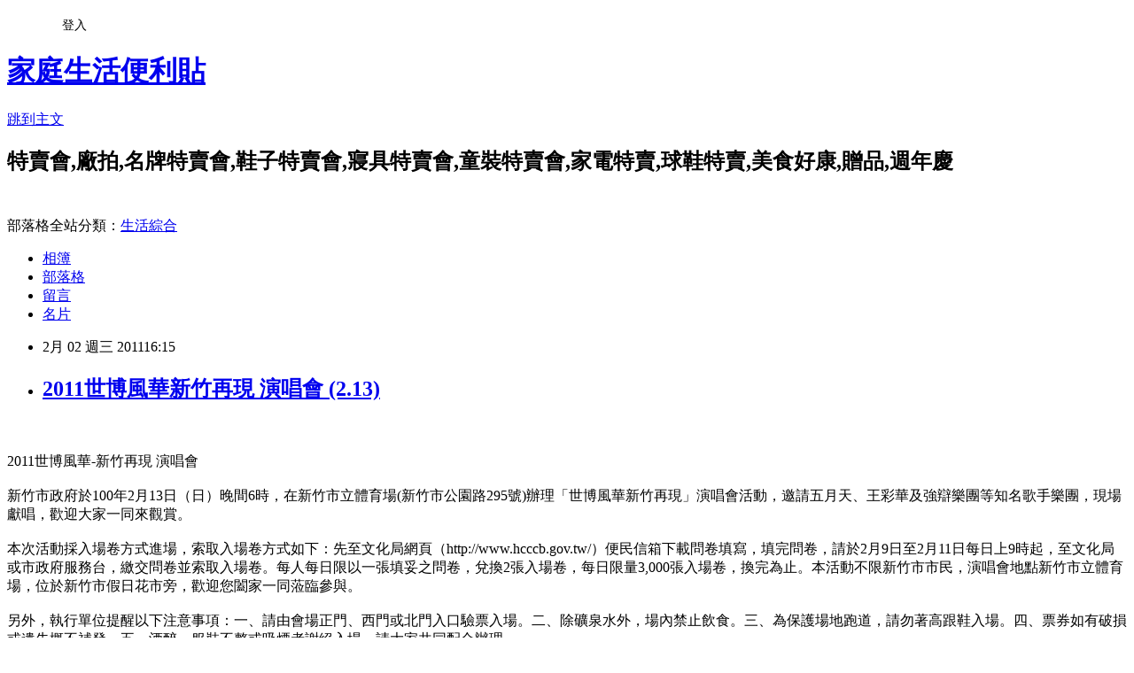

--- FILE ---
content_type: text/html; charset=utf-8
request_url: https://hotsale.pixnet.net/blog/posts/2028044929
body_size: 28856
content:
<!DOCTYPE html><html lang="zh-TW"><head><meta charSet="utf-8"/><meta name="viewport" content="width=device-width, initial-scale=1"/><link rel="stylesheet" href="https://static.1px.tw/blog-next/_next/static/chunks/b1e52b495cc0137c.css" data-precedence="next"/><link rel="stylesheet" href="/fix.css?v=202601171252" type="text/css" data-precedence="medium"/><link rel="stylesheet" href="https://s3.1px.tw/blog/theme/choc/iframe-popup.css?v=202601171252" type="text/css" data-precedence="medium"/><link rel="stylesheet" href="https://s3.1px.tw/blog/theme/choc/plugins.min.css?v=202601171252" type="text/css" data-precedence="medium"/><link rel="stylesheet" href="https://s3.1px.tw/blog/theme/choc/openid-comment.css?v=202601171252" type="text/css" data-precedence="medium"/><link rel="stylesheet" href="https://s3.1px.tw/blog/theme/choc/style.min.css?v=202601171252" type="text/css" data-precedence="medium"/><link rel="stylesheet" href="https://s3.1px.tw/blog/theme/choc/main.min.css?v=202601171252" type="text/css" data-precedence="medium"/><link rel="stylesheet" href="https://pimg.1px.tw/hotsale/assets/hotsale.css?v=202601171252" type="text/css" data-precedence="medium"/><link rel="stylesheet" href="https://s3.1px.tw/blog/theme/choc/author-info.css?v=202601171252" type="text/css" data-precedence="medium"/><link rel="stylesheet" href="https://s3.1px.tw/blog/theme/choc/idlePop.min.css?v=202601171252" type="text/css" data-precedence="medium"/><link rel="preload" as="script" fetchPriority="low" href="https://static.1px.tw/blog-next/_next/static/chunks/94688e2baa9fea03.js"/><script src="https://static.1px.tw/blog-next/_next/static/chunks/41eaa5427c45ebcc.js" async=""></script><script src="https://static.1px.tw/blog-next/_next/static/chunks/e2c6231760bc85bd.js" async=""></script><script src="https://static.1px.tw/blog-next/_next/static/chunks/94bde6376cf279be.js" async=""></script><script src="https://static.1px.tw/blog-next/_next/static/chunks/426b9d9d938a9eb4.js" async=""></script><script src="https://static.1px.tw/blog-next/_next/static/chunks/turbopack-5021d21b4b170dda.js" async=""></script><script src="https://static.1px.tw/blog-next/_next/static/chunks/ff1a16fafef87110.js" async=""></script><script src="https://static.1px.tw/blog-next/_next/static/chunks/e308b2b9ce476a3e.js" async=""></script><script src="https://static.1px.tw/blog-next/_next/static/chunks/2bf79572a40338b7.js" async=""></script><script src="https://static.1px.tw/blog-next/_next/static/chunks/d3c6eed28c1dd8e2.js" async=""></script><script src="https://static.1px.tw/blog-next/_next/static/chunks/d4d39cfc2a072218.js" async=""></script><script src="https://static.1px.tw/blog-next/_next/static/chunks/6a5d72c05b9cd4ba.js" async=""></script><script src="https://static.1px.tw/blog-next/_next/static/chunks/8af6103cf1375f47.js" async=""></script><script src="https://static.1px.tw/blog-next/_next/static/chunks/60d08651d643cedc.js" async=""></script><script src="https://static.1px.tw/blog-next/_next/static/chunks/0ae21416dac1fa83.js" async=""></script><script src="https://static.1px.tw/blog-next/_next/static/chunks/6d1100e43ad18157.js" async=""></script><script src="https://static.1px.tw/blog-next/_next/static/chunks/87eeaf7a3b9005e8.js" async=""></script><script src="https://static.1px.tw/blog-next/_next/static/chunks/ed01c75076819ebd.js" async=""></script><script src="https://static.1px.tw/blog-next/_next/static/chunks/a4df8fc19a9a82e6.js" async=""></script><title>2011世博風華新竹再現 演唱會 (2.13)</title><meta name="description" content="2011世博風華-新竹再現 演唱會"/><meta name="author" content="家庭生活便利貼"/><meta name="google-adsense-platform-account" content="pub-2647689032095179"/><meta name="fb:app_id" content="101730233200171"/><link rel="canonical" href="https://hotsale.pixnet.net/blog/posts/2028044929"/><meta property="og:title" content="2011世博風華新竹再現 演唱會 (2.13)"/><meta property="og:description" content="2011世博風華-新竹再現 演唱會"/><meta property="og:url" content="https://hotsale.pixnet.net/blog/posts/2028044929"/><meta property="og:image" content="https://pimg.1px.tw/babytree/1218521718.png"/><meta property="og:type" content="article"/><meta name="twitter:card" content="summary_large_image"/><meta name="twitter:title" content="2011世博風華新竹再現 演唱會 (2.13)"/><meta name="twitter:description" content="2011世博風華-新竹再現 演唱會"/><meta name="twitter:image" content="https://pimg.1px.tw/babytree/1218521718.png"/><link rel="icon" href="/favicon.ico?favicon.a62c60e0.ico" sizes="32x32" type="image/x-icon"/><script src="https://static.1px.tw/blog-next/_next/static/chunks/a6dad97d9634a72d.js" noModule=""></script></head><body><!--$--><!--/$--><!--$?--><template id="B:0"></template><!--/$--><script>requestAnimationFrame(function(){$RT=performance.now()});</script><script src="https://static.1px.tw/blog-next/_next/static/chunks/94688e2baa9fea03.js" id="_R_" async=""></script><div hidden id="S:0"><script id="pixnet-vars">
        window.PIXNET = {
          post_id: "2028044929",
          name: "hotsale",
          user_id: 0,
          blog_id: "797284",
          display_ads: true
        };
      </script><script type="text/javascript" src="https://code.jquery.com/jquery-latest.min.js"></script><script id="json-ld-article-script" type="application/ld+json">{"@context":"https:\u002F\u002Fschema.org","@type":"BlogPosting","isAccessibleForFree":true,"mainEntityOfPage":{"@type":"WebPage","@id":"https:\u002F\u002Fhotsale.pixnet.net\u002Fblog\u002Fposts\u002F2028044929"},"headline":"2011世博風華新竹再現 演唱會 (2.13)","description":"\u003Cimg border=0 src=\"http:\u002F\u002Fpic.pimg.tw\u002Fbabytree\u002F1218521718.png\"\u003E\u003Cbr \u002F\u003E\u003C!-- more --\u003E\u003Cbr\u003E2011世博風華-新竹再現 演唱會\u003Cbr\u003E","articleBody":"\u003C!-- more --\u003E\n\u003Cscript type=\"text\u002Fjavascript\"\u003E\u003C!--\ngoogle_ad_client = \"pub-3739601432477797\";\ngoogle_ad_width = 300;\ngoogle_ad_height = 250;\ngoogle_ad_format = \"300x250_as\";\ngoogle_ad_type = \"image\";\n\u002F\u002F2007-10-07: a4\ngoogle_ad_channel = \"2098370839\";\ngoogle_color_border = \"FFFFFF\";\ngoogle_color_bg = \"FFFFFF\";\ngoogle_color_link = \"ffffff\";\ngoogle_color_text = \"666666\";\ngoogle_color_url = \"666666\";\n\u002F\u002F--\u003E\n    \u003C\u002Fscript\u003E\n\u003Cscript type=\"text\u002Fjavascript\"\n  src=\"http:\u002F\u002Fpagead2.googlesyndication.com\u002Fpagead\u002Fshow_ads.js\"\u003E\n    \u003C\u002Fscript\u003E\u003Cbr\u003E\u003Cbr\u003E\n\n2011世博風華-新竹再現 演唱會\u003Cbr\u003E\u003Cbr\u003E\n\n\n新竹市政府於100年2月13日（日）晚間6時，在新竹市立體育場(新竹市公園路295號)辦理「世博風華新竹再現」演唱會活動，邀請五月天、王彩華及強辯樂團等知名歌手樂團，現場獻唱，歡迎大家一同來觀賞。 \u003Cbr\u003E\u003Cbr\u003E\n\n本次活動採入場卷方式進場，索取入場卷方式如下：先至文化局網頁（http:\u002F\u002Fwww.hcccb.gov.tw\u002F）便民信箱下載問卷填寫，填完問卷，請於2月9日至2月11日每日上9時起，至文化局或市政府服務台，繳交問卷並索取入場卷。每人每日限以一張填妥之問卷，兌換2張入場卷，每日限量3,000張入場卷，換完為止。本活動不限新竹市市民，演唱會地點新竹市立體育場，位於新竹市假日花市旁，歡迎您闔家一同蒞臨參與。 \u003Cbr\u003E\u003Cbr\u003E\n\n另外，執行單位提醒以下注意事項：一、請由會場正門、西門或北門入口驗票入場。二、除礦泉水外，場內禁止飲食。三、為保護場地跑道，請勿著高跟鞋入場。四、票券如有破損或遺失概不補發。五、酒醉、服裝不整或吸煙者謝絕入場。請大家共同配合辦理。\u003Cbr\u003E\u003Cbr\u003E\n\u003Ca target=_\"blank\" href=\"\nhttp:\u002F\u002Fwww.hccg.gov.tw\u002Fweb\u002FNews?command=showDetail&postId=224673\"\u003Ewww.hccg.gov.tw\u003C\u002Fa\u003E\u003Cbr\u003E\u003Cbr\u003E\n\n\u003Cfont color=\"#C0C0C0\"\u003E好康\u003C\u002Ffont\u003E \u003Cbr\u003E\u003Cbr\u003E\n\n\u003Ca href=\"http:\u002F\u002Fhotsale.pixnet.net\u002Fblog\u002Fcategory\u002F1238114\"\u003E\u003Cfont color=\"#ff6600\"\u003E\n旅遊休閒娛樂好康更多 ~\u003C\u002Ffont\u003E\u003C\u002Fa\u003E\n\u003Cimg border=0 src=\"https:\u002F\u002Fpimg.1px.tw\u002Fbabytree\u002F1218521718.png\"\u003E\u003Cbr\u003E\n\n\n\u003Ca href=\"http:\u002F\u002Fhotsale.pixnet.net\u002Fblog\u002Fpost\u002F25812590\"\u003E\u003Cfont color=\"#ff6600\"\u003E\n北中南特賣會訊息~ \u003C\u002Ffont\u003E\u003C\u002Fa\u003E\n\u003Cimg border=0 src=\"http:\u002F\u002Fp8.p.pixnet.net\u002Falbums\u002Fuserpics\u002F8\u002F1\u002F565081\u002F1218521718.png\"\u003E\u003Cbr\u003E\n\n\n\n\u003Ca  href=\"http:\u002F\u002Fhotsale.pixnet.net\u002Fblog\u002Fcategory\u002F1237699\"\u003E\u003Cfont color=\"#ff6600\"\u003E美食超商速食試吃快報 ~  \u003C\u002Ffont\u003E \u003C\u002Fa\u003E\u003Cimg border=0 src=\"https:\u002F\u002Fpimg.1px.tw\u002Fbabytree\u002F1218521718.png\"\u003E\u003Cbr\u003E\n\n\n\u003Ca href=\"http:\u002F\u002Fbabytree.pixnet.net\u002Fblog\u002Fpost\u002F20451041\"\u003E\u003Cfont color=\"#ff6600\"\u003E\n親子活動冬夏令營~\u003C\u002Ffont\u003E\u003C\u002Fa\u003E\n\u003Cimg border=0 src=\"https:\u002F\u002Fpimg.1px.tw\u002Fbabytree\u002F1218521718.png\"\u003E\u003Cbr\u003E\n\n\n\u003Ca href=\"http:\u002F\u002Fhotsale.pixnet.net\u002Fblog\u002Fcategory\u002F1237690\"\u003E\u003Cfont color=\"#ff6600\"\u003E更多服裝特賣廠拍~ \n\u003C\u002Ffont\u003E \u003C\u002Fa\u003E\u003Cimg border=0 src=\"https:\u002F\u002Fpimg.1px.tw\u002Fbabytree\u002F1218521718.png\"\u003E\u003Cbr\u003E\n\n\n\n\n\n\u003Ca href=\"http:\u002F\u002Fhotsale.pixnet.net\u002Fblog\u002Fcategory\u002F1238418\"\u003E\u003Cfont color=\"#ff6600\"\u003E更多名牌包&行李箱特賣 ~ \n\u003C\u002Ffont\u003E \u003C\u002Fa\u003E\u003Cimg border=0 src=\"https:\u002F\u002Fpimg.1px.tw\u002Fbabytree\u002F1218521718.png\"\u003E\u003Cbr\u003E\n\n\n\n\u003Ca href=\"http:\u002F\u002Fhotsale.pixnet.net\u002Fblog\u002Fcategory\u002F1357117\"\u003E\u003Cfont color=\"#ff6600\"\u003E\n百貨公司週年慶檔期特賣~ \u003C\u002Ffont\u003E\u003C\u002Fa\u003E\n\u003Cimg border=0 src=\"https:\u002F\u002Fpimg.1px.tw\u002Fbabytree\u002F1218521718.png\"\u003E\u003Cbr\u003E\n\n\n\u003Ca href=\"http:\u002F\u002Fhotsale.pixnet.net\u002Fblog\u002Fcategory\u002F1357968\"\u003E\u003Cfont color=\"#ff6600\"\u003E更多牛仔褲特賣會廠拍~ \u003C\u002Ffont\u003E \u003C\u002Fa\u003E\u003Cimg border=0 src=\"https:\u002F\u002Fpimg.1px.tw\u002Fbabytree\u002F1218521718.png\"\u003E\u003Cbr\u003E\n\n\n\n\n\u003Ca href=\"http:\u002F\u002Fhotsale.pixnet.net\u002Fblog\u002Fcategory\u002F1244894\"\u003E\u003Cfont color=\"#ff6600\"\u003E更多運動球鞋特賣會廠拍~ \n\u003C\u002Ffont\u003E \u003C\u002Fa\u003E\u003Cimg border=0 src=\"https:\u002F\u002Fpimg.1px.tw\u002Fbabytree\u002F1218521718.png\"\u003E\u003Cbr\u003E\n\n\u003Ca href=\"http:\u002F\u002Fhotsale.pixnet.net\u002Fblog\u002Fcategory\u002F1237696\"\u003E\u003Cfont color=\"#ff6600\"\u003E\n更多品牌鞋,休閒鞋特賣廠拍~ \u003C\u002Ffont\u003E\u003C\u002Fa\u003E\n\u003Cimg border=0 src=\"https:\u002F\u002Fpimg.1px.tw\u002Fbabytree\u002F1218521718.png\"\u003E\u003Cbr\u003E\n\n\n\n\n\u003Ca href=\"http:\u002F\u002Fhotsale.pixnet.net\u002Fblog\u002Fcategory\u002F1272381\"\u003E\u003Cfont color=\"#ff6600\"\u003E更多寢飾特賣會看這裡 ~ \n\u003C\u002Ffont\u003E \u003C\u002Fa\u003E\u003Cimg border=0 src=\"https:\u002F\u002Fpimg.1px.tw\u002Fbabytree\u002F1218521718.png\"\u003E\u003C\u002Fa\u003E\u003Cbr\u003E\n\n\n\n\n\u003Ca href=\"http:\u002F\u002Fhotsale.pixnet.net\u002Fblog\u002Fcategory\u002F1360064\"\u003E\u003Cfont color=\"#ff6600\"\u003E\n更多手錶名筆特賣看這裡~ \u003C\u002Ffont\u003E\u003C\u002Fa\u003E\n\u003Cimg border=0 src=\"https:\u002F\u002Fpimg.1px.tw\u002Fbabytree\u002F1218521718.png\"\u003E\u003Cbr\u003E\n\n\n\n\u003Ca href=\"http:\u002F\u002Fhotsale.pixnet.net\u002Fblog\u002Fcategory\u002F1237702\"\u003E\u003Cfont color=\"#ff6600\"\u003E更多家電特賣會1次看個夠 ~ \n\u003C\u002Ffont\u003E \u003C\u002Fa\u003E\u003Cimg border=0 src=\"https:\u002F\u002Fpimg.1px.tw\u002Fbabytree\u002F1218521718.png\"\u003E\u003Cbr\u003E\n\n\n\n\n\n\n\n\u003Ca href=\"http:\u002F\u002Fhotsale.pixnet.net\u002Fblog\u002Fcategory\u002F1372239\"\u003E\u003Cfont color=\"#ff6600\"\u003E\n暢貨中心,OUTLET,過季店,零碼中心~\u003C\u002Ffont\u003E \u003C\u002Fa\u003E\n\u003Cimg border=0 src=\"https:\u002F\u002Fpimg.1px.tw\u002Fbabytree\u002F1218521718.png\"\u003E\u003Cbr\u003E\n\n\n\n\u003Ca href=\"http:\u002F\u002Fhotsale.pixnet.net\u002Fblog\u002Fcategory\u002F1238185\"\u003E\u003Cfont color=\"#ff6600\"\u003E\n更多數位3C破盤價好康看這裡~\u003C\u002Ffont\u003E \u003C\u002Fa\u003E\n\u003Cimg border=0 src=\"https:\u002F\u002Fpimg.1px.tw\u002Fbabytree\u002F1218521718.png\"\u003E\u003Cbr\u003E\n\n\n\n\n\n\n\n\n\u003Ca href=\"http:\u002F\u002Fbabytree.pixnet.net\u002Fblog\u002Fpost\u002F17768169\"\u003E\u003Cfont color=\"#ff6600\"\u003E更多童裝特賣會廠拍~ \n\u003C\u002Ffont\u003E \u003C\u002Fa\u003E\u003Cimg border=0 src=\"https:\u002F\u002Fpimg.1px.tw\u002Fbabytree\u002F1218521718.png\"\u003E\u003Cbr\u003E\u003Cbr\u003E\n\n\n\n\n\n\n\u003Cscript type=\"text\u002Fjavascript\"\u003E\u003C!--\ngoogle_ad_client = \"pub-3739601432477797\";\ngoogle_ad_width = 468;\ngoogle_ad_height = 15;\ngoogle_ad_format = \"468x15_0ads_al_s\";\n\u002F\u002F2007-10-07: a2\ngoogle_ad_channel = \"7011737821\";\ngoogle_color_border = \"FFFFFF\";\ngoogle_color_bg = \"FFFFFF\";\ngoogle_color_link = \"66B5FF\";\ngoogle_color_text = \"666666\";\ngoogle_color_url = \"666666\";\n\u002F\u002F--\u003E\n\u003C\u002Fscript\u003E\n\u003Cscript type=\"text\u002Fjavascript\"\n  src=\"http:\u002F\u002Fpagead2.googlesyndication.com\u002Fpagead\u002Fshow_ads.js\"\u003E\u003C\u002Fscript\u003E   \u003Cbr\u003E\n\n\n\u003Ca href=\"http:\u002F\u002Fhotsale.pixnet.net\u002Fblog\u002Fcategory\u002F1238114\"\u003E  \n\u003Cimg src=\"https:\u002F\u002Fpimg.1px.tw\u002Fhotsale\u002F4a0eb29e2d36f.gif\" \nborder=\"0\" title=\"休閒好康\" alt=\"休閒好康\" \u002F\u003E \u003C\u002Fa\u003E\u003Cbr\u003E\u003Cbr\u003E\n\n\n\n\u003Cscript type=\"text\u002Fjavascript\"\u003E\u003C!--\ngoogle_ad_client = \"pub-3739601432477797\";\n\u002F* 336x280, 已建立 2009\u002F2\u002F12 *\u002F\ngoogle_ad_slot = \"1425037583\";\ngoogle_ad_width = 336;\ngoogle_ad_height = 280;\n\u002F\u002F--\u003E\n\u003C\u002Fscript\u003E\n\u003Cscript type=\"text\u002Fjavascript\"\nsrc=\"http:\u002F\u002Fpagead2.googlesyndication.com\u002Fpagead\u002Fshow_ads.js\"\u003E\n\u003C\u002Fscript\u003E\u003Cbr\u003E\u003Cbr\u003E\n\n\n\u003Ca href=\"http:\u002F\u002Fhotsale.pixnet.net\u002Fblog\u002Fcategory\u002F1244894\"\u003E \n\u003Cimg src=\"http:\u002F\u002Fp8.p.pixnet.net\u002Falbums\u002Fuserpics\u002F8\u002F4\u002F807284\u002F49bb61e840c99.gif\" \nborder=\"0\" title=\"運動鞋特賣會\" alt=\"運動鞋特賣會\" \u002F\u003E \u003C\u002Fa\u003E\n\n\n\u003Ctable style='border-collapse:collapse;border-spacing:0;width:450px;'\u003E\u003Ctr\u003E\u003Ctd\u003E\u003Ca href=\"http:\u002F\u002Ftw.partner.buy.yahoo.com\u002Fad\u002Fbuy?&zid=11&s=43&num=0&mcode=MV9JbG9hYkwvSGx0N0psT2x0cWp4SHIvR0taRmxVcjlaQjFveXRtcm9QZzJvPQ==\" target=\"_blank\"\u003E\u003Cimg src=\"http:\u002F\u002Ftw.ptnr.yimg.com\u002Fno\u002Fad\u002Fimg?s=43&zid=11&prop=partner&num=0\"\u003E\u003C\u002Fa\u003E\u003C\u002Ftd\u003E\u003Ctd\u003E\u003Ca href=\"http:\u002F\u002Ftw.partner.buy.yahoo.com\u002Fad\u002Fbuy?&zid=11&s=43&num=1&mcode=MV9JbG9hYkwvSGx0N0psT2x0cWp4SHIvR0taRmxVcjlaQjFveXRtcm9QZzJvPQ==\" target=\"_blank\"\u003E\u003Cimg src=\"http:\u002F\u002Ftw.ptnr.yimg.com\u002Fno\u002Fad\u002Fimg?s=43&zid=11&prop=partner&num=1\"\u003E\u003C\u002Fa\u003E\u003C\u002Ftd\u003E\u003C\u002Ftr\u003E\u003C\u002Ftable\u003E\u003Cbr\u003E\n\n\n\u003Ca href=\"http:\u002F\u002Ftw.partner.buy.yahoo.com\u002Fad\u002Fbuy?&zid=11&s=46&num=0&mcode=MV9JbG9hYkwvSGx0N0psT2x0cWp4SHIvR0taRmxVcjlaQjFveXRtcm9QZzJvPQ==\" target=\"_blank\"\u003E\u003Cimg src=\"http:\u002F\u002Ftw.ptnr.yimg.com\u002Fno\u002Fad\u002Fimg?s=46&zid=11&prop=partner&num=0\"\u003E\u003C\u002Fa\u003E\u003Cbr\u003E\u003Cbr\u003E\n\n\u003Ca href=\"http:\u002F\u002Ftw.partner.buy.yahoo.com\u002Fad\u002Fbuy?&zid=11&s=48&num=0&mcode=MV9JbG9hYkwvSGx0N0psT2x0cWp4SHIvR0taRmxVcjlaQjFveXRtcm9QZzJvPQ==\" target=\"_blank\"\u003E\u003Cimg src=\"http:\u002F\u002Ftw.ptnr.yimg.com\u002Fno\u002Fad\u002Fimg?s=48&zid=11&prop=partner&num=0\"\u003E\u003C\u002Fa\u003E\u003Cbr\u003E\u003Cbr\u003E\n","image":["https:\u002F\u002Fpimg.1px.tw\u002Fbabytree\u002F1218521718.png"],"author":{"@type":"Person","name":"家庭生活便利貼","url":"https:\u002F\u002Fwww.pixnet.net\u002Fpcard\u002Fhotsale"},"publisher":{"@type":"Organization","name":"家庭生活便利貼","logo":{"@type":"ImageObject","url":"https:\u002F\u002Fs3.1px.tw\u002Fblog\u002Fcommon\u002Favatar\u002Fblog_cover_light.jpg"}},"datePublished":"2011-02-02T08:15:30.000Z","dateModified":"","keywords":[],"articleSection":"休閒旅遊娛樂活動"}</script><template id="P:1"></template><template id="P:2"></template><template id="P:3"></template><section aria-label="Notifications alt+T" tabindex="-1" aria-live="polite" aria-relevant="additions text" aria-atomic="false"></section></div><script>(self.__next_f=self.__next_f||[]).push([0])</script><script>self.__next_f.push([1,"1:\"$Sreact.fragment\"\n3:I[39756,[\"https://static.1px.tw/blog-next/_next/static/chunks/ff1a16fafef87110.js\",\"https://static.1px.tw/blog-next/_next/static/chunks/e308b2b9ce476a3e.js\"],\"default\"]\n4:I[53536,[\"https://static.1px.tw/blog-next/_next/static/chunks/ff1a16fafef87110.js\",\"https://static.1px.tw/blog-next/_next/static/chunks/e308b2b9ce476a3e.js\"],\"default\"]\n6:I[97367,[\"https://static.1px.tw/blog-next/_next/static/chunks/ff1a16fafef87110.js\",\"https://static.1px.tw/blog-next/_next/static/chunks/e308b2b9ce476a3e.js\"],\"OutletBoundary\"]\n8:I[97367,[\"https://static.1px.tw/blog-next/_next/static/chunks/ff1a16fafef87110.js\",\"https://static.1px.tw/blog-next/_next/static/chunks/e308b2b9ce476a3e.js\"],\"ViewportBoundary\"]\na:I[97367,[\"https://static.1px.tw/blog-next/_next/static/chunks/ff1a16fafef87110.js\",\"https://static.1px.tw/blog-next/_next/static/chunks/e308b2b9ce476a3e.js\"],\"MetadataBoundary\"]\nc:I[63491,[\"https://static.1px.tw/blog-next/_next/static/chunks/2bf79572a40338b7.js\",\"https://static.1px.tw/blog-next/_next/static/chunks/d3c6eed28c1dd8e2.js\"],\"default\"]\n:HL[\"https://static.1px.tw/blog-next/_next/static/chunks/b1e52b495cc0137c.css\",\"style\"]\n"])</script><script>self.__next_f.push([1,"0:{\"P\":null,\"b\":\"GNVOoHTb9Me2mzjjXS7nK\",\"c\":[\"\",\"blog\",\"posts\",\"2028044929\"],\"q\":\"\",\"i\":false,\"f\":[[[\"\",{\"children\":[\"blog\",{\"children\":[\"posts\",{\"children\":[[\"id\",\"2028044929\",\"d\"],{\"children\":[\"__PAGE__\",{}]}]}]}]},\"$undefined\",\"$undefined\",true],[[\"$\",\"$1\",\"c\",{\"children\":[[[\"$\",\"script\",\"script-0\",{\"src\":\"https://static.1px.tw/blog-next/_next/static/chunks/d4d39cfc2a072218.js\",\"async\":true,\"nonce\":\"$undefined\"}],[\"$\",\"script\",\"script-1\",{\"src\":\"https://static.1px.tw/blog-next/_next/static/chunks/6a5d72c05b9cd4ba.js\",\"async\":true,\"nonce\":\"$undefined\"}],[\"$\",\"script\",\"script-2\",{\"src\":\"https://static.1px.tw/blog-next/_next/static/chunks/8af6103cf1375f47.js\",\"async\":true,\"nonce\":\"$undefined\"}]],\"$L2\"]}],{\"children\":[[\"$\",\"$1\",\"c\",{\"children\":[null,[\"$\",\"$L3\",null,{\"parallelRouterKey\":\"children\",\"error\":\"$undefined\",\"errorStyles\":\"$undefined\",\"errorScripts\":\"$undefined\",\"template\":[\"$\",\"$L4\",null,{}],\"templateStyles\":\"$undefined\",\"templateScripts\":\"$undefined\",\"notFound\":\"$undefined\",\"forbidden\":\"$undefined\",\"unauthorized\":\"$undefined\"}]]}],{\"children\":[[\"$\",\"$1\",\"c\",{\"children\":[null,[\"$\",\"$L3\",null,{\"parallelRouterKey\":\"children\",\"error\":\"$undefined\",\"errorStyles\":\"$undefined\",\"errorScripts\":\"$undefined\",\"template\":[\"$\",\"$L4\",null,{}],\"templateStyles\":\"$undefined\",\"templateScripts\":\"$undefined\",\"notFound\":\"$undefined\",\"forbidden\":\"$undefined\",\"unauthorized\":\"$undefined\"}]]}],{\"children\":[[\"$\",\"$1\",\"c\",{\"children\":[null,[\"$\",\"$L3\",null,{\"parallelRouterKey\":\"children\",\"error\":\"$undefined\",\"errorStyles\":\"$undefined\",\"errorScripts\":\"$undefined\",\"template\":[\"$\",\"$L4\",null,{}],\"templateStyles\":\"$undefined\",\"templateScripts\":\"$undefined\",\"notFound\":\"$undefined\",\"forbidden\":\"$undefined\",\"unauthorized\":\"$undefined\"}]]}],{\"children\":[[\"$\",\"$1\",\"c\",{\"children\":[\"$L5\",[[\"$\",\"link\",\"0\",{\"rel\":\"stylesheet\",\"href\":\"https://static.1px.tw/blog-next/_next/static/chunks/b1e52b495cc0137c.css\",\"precedence\":\"next\",\"crossOrigin\":\"$undefined\",\"nonce\":\"$undefined\"}],[\"$\",\"script\",\"script-0\",{\"src\":\"https://static.1px.tw/blog-next/_next/static/chunks/0ae21416dac1fa83.js\",\"async\":true,\"nonce\":\"$undefined\"}],[\"$\",\"script\",\"script-1\",{\"src\":\"https://static.1px.tw/blog-next/_next/static/chunks/6d1100e43ad18157.js\",\"async\":true,\"nonce\":\"$undefined\"}],[\"$\",\"script\",\"script-2\",{\"src\":\"https://static.1px.tw/blog-next/_next/static/chunks/87eeaf7a3b9005e8.js\",\"async\":true,\"nonce\":\"$undefined\"}],[\"$\",\"script\",\"script-3\",{\"src\":\"https://static.1px.tw/blog-next/_next/static/chunks/ed01c75076819ebd.js\",\"async\":true,\"nonce\":\"$undefined\"}],[\"$\",\"script\",\"script-4\",{\"src\":\"https://static.1px.tw/blog-next/_next/static/chunks/a4df8fc19a9a82e6.js\",\"async\":true,\"nonce\":\"$undefined\"}]],[\"$\",\"$L6\",null,{\"children\":\"$@7\"}]]}],{},null,false,false]},null,false,false]},null,false,false]},null,false,false]},null,false,false],[\"$\",\"$1\",\"h\",{\"children\":[null,[\"$\",\"$L8\",null,{\"children\":\"$@9\"}],[\"$\",\"$La\",null,{\"children\":\"$@b\"}],null]}],false]],\"m\":\"$undefined\",\"G\":[\"$c\",[]],\"S\":false}\n"])</script><script>self.__next_f.push([1,"9:[[\"$\",\"meta\",\"0\",{\"charSet\":\"utf-8\"}],[\"$\",\"meta\",\"1\",{\"name\":\"viewport\",\"content\":\"width=device-width, initial-scale=1\"}]]\n"])</script><script>self.__next_f.push([1,"d:I[79520,[\"https://static.1px.tw/blog-next/_next/static/chunks/d4d39cfc2a072218.js\",\"https://static.1px.tw/blog-next/_next/static/chunks/6a5d72c05b9cd4ba.js\",\"https://static.1px.tw/blog-next/_next/static/chunks/8af6103cf1375f47.js\"],\"\"]\n10:I[2352,[\"https://static.1px.tw/blog-next/_next/static/chunks/d4d39cfc2a072218.js\",\"https://static.1px.tw/blog-next/_next/static/chunks/6a5d72c05b9cd4ba.js\",\"https://static.1px.tw/blog-next/_next/static/chunks/8af6103cf1375f47.js\"],\"AdultWarningModal\"]\n11:I[69182,[\"https://static.1px.tw/blog-next/_next/static/chunks/d4d39cfc2a072218.js\",\"https://static.1px.tw/blog-next/_next/static/chunks/6a5d72c05b9cd4ba.js\",\"https://static.1px.tw/blog-next/_next/static/chunks/8af6103cf1375f47.js\"],\"HydrationComplete\"]\n12:I[12985,[\"https://static.1px.tw/blog-next/_next/static/chunks/d4d39cfc2a072218.js\",\"https://static.1px.tw/blog-next/_next/static/chunks/6a5d72c05b9cd4ba.js\",\"https://static.1px.tw/blog-next/_next/static/chunks/8af6103cf1375f47.js\"],\"NuqsAdapter\"]\n13:I[82782,[\"https://static.1px.tw/blog-next/_next/static/chunks/d4d39cfc2a072218.js\",\"https://static.1px.tw/blog-next/_next/static/chunks/6a5d72c05b9cd4ba.js\",\"https://static.1px.tw/blog-next/_next/static/chunks/8af6103cf1375f47.js\"],\"RefineContext\"]\n14:I[29306,[\"https://static.1px.tw/blog-next/_next/static/chunks/d4d39cfc2a072218.js\",\"https://static.1px.tw/blog-next/_next/static/chunks/6a5d72c05b9cd4ba.js\",\"https://static.1px.tw/blog-next/_next/static/chunks/8af6103cf1375f47.js\",\"https://static.1px.tw/blog-next/_next/static/chunks/60d08651d643cedc.js\",\"https://static.1px.tw/blog-next/_next/static/chunks/d3c6eed28c1dd8e2.js\"],\"default\"]\n2:[\"$\",\"html\",null,{\"lang\":\"zh-TW\",\"children\":[[\"$\",\"$Ld\",null,{\"id\":\"google-tag-manager\",\"strategy\":\"afterInteractive\",\"children\":\"\\n(function(w,d,s,l,i){w[l]=w[l]||[];w[l].push({'gtm.start':\\nnew Date().getTime(),event:'gtm.js'});var f=d.getElementsByTagName(s)[0],\\nj=d.createElement(s),dl=l!='dataLayer'?'\u0026l='+l:'';j.async=true;j.src=\\n'https://www.googletagmanager.com/gtm.js?id='+i+dl;f.parentNode.insertBefore(j,f);\\n})(window,document,'script','dataLayer','GTM-TRLQMPKX');\\n  \"}],\"$Le\",\"$Lf\",[\"$\",\"body\",null,{\"children\":[[\"$\",\"$L10\",null,{\"display\":false}],[\"$\",\"$L11\",null,{}],[\"$\",\"$L12\",null,{\"children\":[\"$\",\"$L13\",null,{\"children\":[\"$\",\"$L3\",null,{\"parallelRouterKey\":\"children\",\"error\":\"$undefined\",\"errorStyles\":\"$undefined\",\"errorScripts\":\"$undefined\",\"template\":[\"$\",\"$L4\",null,{}],\"templateStyles\":\"$undefined\",\"templateScripts\":\"$undefined\",\"notFound\":[[\"$\",\"$L14\",null,{}],[]],\"forbidden\":\"$undefined\",\"unauthorized\":\"$undefined\"}]}]}]]}]]}]\n"])</script><script>self.__next_f.push([1,"e:null\nf:null\n"])</script><script>self.__next_f.push([1,"16:I[27201,[\"https://static.1px.tw/blog-next/_next/static/chunks/ff1a16fafef87110.js\",\"https://static.1px.tw/blog-next/_next/static/chunks/e308b2b9ce476a3e.js\"],\"IconMark\"]\n5:[[\"$\",\"script\",null,{\"id\":\"pixnet-vars\",\"children\":\"\\n        window.PIXNET = {\\n          post_id: \\\"2028044929\\\",\\n          name: \\\"hotsale\\\",\\n          user_id: 0,\\n          blog_id: \\\"797284\\\",\\n          display_ads: true\\n        };\\n      \"}],\"$L15\"]\nb:[[\"$\",\"title\",\"0\",{\"children\":\"2011世博風華新竹再現 演唱會 (2.13)\"}],[\"$\",\"meta\",\"1\",{\"name\":\"description\",\"content\":\"2011世博風華-新竹再現 演唱會\"}],[\"$\",\"meta\",\"2\",{\"name\":\"author\",\"content\":\"家庭生活便利貼\"}],[\"$\",\"meta\",\"3\",{\"name\":\"google-adsense-platform-account\",\"content\":\"pub-2647689032095179\"}],[\"$\",\"meta\",\"4\",{\"name\":\"fb:app_id\",\"content\":\"101730233200171\"}],[\"$\",\"link\",\"5\",{\"rel\":\"canonical\",\"href\":\"https://hotsale.pixnet.net/blog/posts/2028044929\"}],[\"$\",\"meta\",\"6\",{\"property\":\"og:title\",\"content\":\"2011世博風華新竹再現 演唱會 (2.13)\"}],[\"$\",\"meta\",\"7\",{\"property\":\"og:description\",\"content\":\"2011世博風華-新竹再現 演唱會\"}],[\"$\",\"meta\",\"8\",{\"property\":\"og:url\",\"content\":\"https://hotsale.pixnet.net/blog/posts/2028044929\"}],[\"$\",\"meta\",\"9\",{\"property\":\"og:image\",\"content\":\"https://pimg.1px.tw/babytree/1218521718.png\"}],[\"$\",\"meta\",\"10\",{\"property\":\"og:type\",\"content\":\"article\"}],[\"$\",\"meta\",\"11\",{\"name\":\"twitter:card\",\"content\":\"summary_large_image\"}],[\"$\",\"meta\",\"12\",{\"name\":\"twitter:title\",\"content\":\"2011世博風華新竹再現 演唱會 (2.13)\"}],[\"$\",\"meta\",\"13\",{\"name\":\"twitter:description\",\"content\":\"2011世博風華-新竹再現 演唱會\"}],[\"$\",\"meta\",\"14\",{\"name\":\"twitter:image\",\"content\":\"https://pimg.1px.tw/babytree/1218521718.png\"}],[\"$\",\"link\",\"15\",{\"rel\":\"icon\",\"href\":\"/favicon.ico?favicon.a62c60e0.ico\",\"sizes\":\"32x32\",\"type\":\"image/x-icon\"}],[\"$\",\"$L16\",\"16\",{}]]\n7:null\n"])</script><script>self.__next_f.push([1,":HL[\"/fix.css?v=202601171252\",\"style\",{\"type\":\"text/css\"}]\n:HL[\"https://s3.1px.tw/blog/theme/choc/iframe-popup.css?v=202601171252\",\"style\",{\"type\":\"text/css\"}]\n:HL[\"https://s3.1px.tw/blog/theme/choc/plugins.min.css?v=202601171252\",\"style\",{\"type\":\"text/css\"}]\n:HL[\"https://s3.1px.tw/blog/theme/choc/openid-comment.css?v=202601171252\",\"style\",{\"type\":\"text/css\"}]\n:HL[\"https://s3.1px.tw/blog/theme/choc/style.min.css?v=202601171252\",\"style\",{\"type\":\"text/css\"}]\n:HL[\"https://s3.1px.tw/blog/theme/choc/main.min.css?v=202601171252\",\"style\",{\"type\":\"text/css\"}]\n:HL[\"https://pimg.1px.tw/hotsale/assets/hotsale.css?v=202601171252\",\"style\",{\"type\":\"text/css\"}]\n:HL[\"https://s3.1px.tw/blog/theme/choc/author-info.css?v=202601171252\",\"style\",{\"type\":\"text/css\"}]\n:HL[\"https://s3.1px.tw/blog/theme/choc/idlePop.min.css?v=202601171252\",\"style\",{\"type\":\"text/css\"}]\n17:T2ee8,"])</script><script>self.__next_f.push([1,"{\"@context\":\"https:\\u002F\\u002Fschema.org\",\"@type\":\"BlogPosting\",\"isAccessibleForFree\":true,\"mainEntityOfPage\":{\"@type\":\"WebPage\",\"@id\":\"https:\\u002F\\u002Fhotsale.pixnet.net\\u002Fblog\\u002Fposts\\u002F2028044929\"},\"headline\":\"2011世博風華新竹再現 演唱會 (2.13)\",\"description\":\"\\u003Cimg border=0 src=\\\"http:\\u002F\\u002Fpic.pimg.tw\\u002Fbabytree\\u002F1218521718.png\\\"\\u003E\\u003Cbr \\u002F\\u003E\\u003C!-- more --\\u003E\\u003Cbr\\u003E2011世博風華-新竹再現 演唱會\\u003Cbr\\u003E\",\"articleBody\":\"\\u003C!-- more --\\u003E\\n\\u003Cscript type=\\\"text\\u002Fjavascript\\\"\\u003E\\u003C!--\\ngoogle_ad_client = \\\"pub-3739601432477797\\\";\\ngoogle_ad_width = 300;\\ngoogle_ad_height = 250;\\ngoogle_ad_format = \\\"300x250_as\\\";\\ngoogle_ad_type = \\\"image\\\";\\n\\u002F\\u002F2007-10-07: a4\\ngoogle_ad_channel = \\\"2098370839\\\";\\ngoogle_color_border = \\\"FFFFFF\\\";\\ngoogle_color_bg = \\\"FFFFFF\\\";\\ngoogle_color_link = \\\"ffffff\\\";\\ngoogle_color_text = \\\"666666\\\";\\ngoogle_color_url = \\\"666666\\\";\\n\\u002F\\u002F--\\u003E\\n    \\u003C\\u002Fscript\\u003E\\n\\u003Cscript type=\\\"text\\u002Fjavascript\\\"\\n  src=\\\"http:\\u002F\\u002Fpagead2.googlesyndication.com\\u002Fpagead\\u002Fshow_ads.js\\\"\\u003E\\n    \\u003C\\u002Fscript\\u003E\\u003Cbr\\u003E\\u003Cbr\\u003E\\n\\n2011世博風華-新竹再現 演唱會\\u003Cbr\\u003E\\u003Cbr\\u003E\\n\\n\\n新竹市政府於100年2月13日（日）晚間6時，在新竹市立體育場(新竹市公園路295號)辦理「世博風華新竹再現」演唱會活動，邀請五月天、王彩華及強辯樂團等知名歌手樂團，現場獻唱，歡迎大家一同來觀賞。 \\u003Cbr\\u003E\\u003Cbr\\u003E\\n\\n本次活動採入場卷方式進場，索取入場卷方式如下：先至文化局網頁（http:\\u002F\\u002Fwww.hcccb.gov.tw\\u002F）便民信箱下載問卷填寫，填完問卷，請於2月9日至2月11日每日上9時起，至文化局或市政府服務台，繳交問卷並索取入場卷。每人每日限以一張填妥之問卷，兌換2張入場卷，每日限量3,000張入場卷，換完為止。本活動不限新竹市市民，演唱會地點新竹市立體育場，位於新竹市假日花市旁，歡迎您闔家一同蒞臨參與。 \\u003Cbr\\u003E\\u003Cbr\\u003E\\n\\n另外，執行單位提醒以下注意事項：一、請由會場正門、西門或北門入口驗票入場。二、除礦泉水外，場內禁止飲食。三、為保護場地跑道，請勿著高跟鞋入場。四、票券如有破損或遺失概不補發。五、酒醉、服裝不整或吸煙者謝絕入場。請大家共同配合辦理。\\u003Cbr\\u003E\\u003Cbr\\u003E\\n\\u003Ca target=_\\\"blank\\\" href=\\\"\\nhttp:\\u002F\\u002Fwww.hccg.gov.tw\\u002Fweb\\u002FNews?command=showDetail\u0026postId=224673\\\"\\u003Ewww.hccg.gov.tw\\u003C\\u002Fa\\u003E\\u003Cbr\\u003E\\u003Cbr\\u003E\\n\\n\\u003Cfont color=\\\"#C0C0C0\\\"\\u003E好康\\u003C\\u002Ffont\\u003E \\u003Cbr\\u003E\\u003Cbr\\u003E\\n\\n\\u003Ca href=\\\"http:\\u002F\\u002Fhotsale.pixnet.net\\u002Fblog\\u002Fcategory\\u002F1238114\\\"\\u003E\\u003Cfont color=\\\"#ff6600\\\"\\u003E\\n旅遊休閒娛樂好康更多 ~\\u003C\\u002Ffont\\u003E\\u003C\\u002Fa\\u003E\\n\\u003Cimg border=0 src=\\\"https:\\u002F\\u002Fpimg.1px.tw\\u002Fbabytree\\u002F1218521718.png\\\"\\u003E\\u003Cbr\\u003E\\n\\n\\n\\u003Ca href=\\\"http:\\u002F\\u002Fhotsale.pixnet.net\\u002Fblog\\u002Fpost\\u002F25812590\\\"\\u003E\\u003Cfont color=\\\"#ff6600\\\"\\u003E\\n北中南特賣會訊息~ \\u003C\\u002Ffont\\u003E\\u003C\\u002Fa\\u003E\\n\\u003Cimg border=0 src=\\\"http:\\u002F\\u002Fp8.p.pixnet.net\\u002Falbums\\u002Fuserpics\\u002F8\\u002F1\\u002F565081\\u002F1218521718.png\\\"\\u003E\\u003Cbr\\u003E\\n\\n\\n\\n\\u003Ca  href=\\\"http:\\u002F\\u002Fhotsale.pixnet.net\\u002Fblog\\u002Fcategory\\u002F1237699\\\"\\u003E\\u003Cfont color=\\\"#ff6600\\\"\\u003E美食超商速食試吃快報 ~  \\u003C\\u002Ffont\\u003E \\u003C\\u002Fa\\u003E\\u003Cimg border=0 src=\\\"https:\\u002F\\u002Fpimg.1px.tw\\u002Fbabytree\\u002F1218521718.png\\\"\\u003E\\u003Cbr\\u003E\\n\\n\\n\\u003Ca href=\\\"http:\\u002F\\u002Fbabytree.pixnet.net\\u002Fblog\\u002Fpost\\u002F20451041\\\"\\u003E\\u003Cfont color=\\\"#ff6600\\\"\\u003E\\n親子活動冬夏令營~\\u003C\\u002Ffont\\u003E\\u003C\\u002Fa\\u003E\\n\\u003Cimg border=0 src=\\\"https:\\u002F\\u002Fpimg.1px.tw\\u002Fbabytree\\u002F1218521718.png\\\"\\u003E\\u003Cbr\\u003E\\n\\n\\n\\u003Ca href=\\\"http:\\u002F\\u002Fhotsale.pixnet.net\\u002Fblog\\u002Fcategory\\u002F1237690\\\"\\u003E\\u003Cfont color=\\\"#ff6600\\\"\\u003E更多服裝特賣廠拍~ \\n\\u003C\\u002Ffont\\u003E \\u003C\\u002Fa\\u003E\\u003Cimg border=0 src=\\\"https:\\u002F\\u002Fpimg.1px.tw\\u002Fbabytree\\u002F1218521718.png\\\"\\u003E\\u003Cbr\\u003E\\n\\n\\n\\n\\n\\n\\u003Ca href=\\\"http:\\u002F\\u002Fhotsale.pixnet.net\\u002Fblog\\u002Fcategory\\u002F1238418\\\"\\u003E\\u003Cfont color=\\\"#ff6600\\\"\\u003E更多名牌包\u0026行李箱特賣 ~ \\n\\u003C\\u002Ffont\\u003E \\u003C\\u002Fa\\u003E\\u003Cimg border=0 src=\\\"https:\\u002F\\u002Fpimg.1px.tw\\u002Fbabytree\\u002F1218521718.png\\\"\\u003E\\u003Cbr\\u003E\\n\\n\\n\\n\\u003Ca href=\\\"http:\\u002F\\u002Fhotsale.pixnet.net\\u002Fblog\\u002Fcategory\\u002F1357117\\\"\\u003E\\u003Cfont color=\\\"#ff6600\\\"\\u003E\\n百貨公司週年慶檔期特賣~ \\u003C\\u002Ffont\\u003E\\u003C\\u002Fa\\u003E\\n\\u003Cimg border=0 src=\\\"https:\\u002F\\u002Fpimg.1px.tw\\u002Fbabytree\\u002F1218521718.png\\\"\\u003E\\u003Cbr\\u003E\\n\\n\\n\\u003Ca href=\\\"http:\\u002F\\u002Fhotsale.pixnet.net\\u002Fblog\\u002Fcategory\\u002F1357968\\\"\\u003E\\u003Cfont color=\\\"#ff6600\\\"\\u003E更多牛仔褲特賣會廠拍~ \\u003C\\u002Ffont\\u003E \\u003C\\u002Fa\\u003E\\u003Cimg border=0 src=\\\"https:\\u002F\\u002Fpimg.1px.tw\\u002Fbabytree\\u002F1218521718.png\\\"\\u003E\\u003Cbr\\u003E\\n\\n\\n\\n\\n\\u003Ca href=\\\"http:\\u002F\\u002Fhotsale.pixnet.net\\u002Fblog\\u002Fcategory\\u002F1244894\\\"\\u003E\\u003Cfont color=\\\"#ff6600\\\"\\u003E更多運動球鞋特賣會廠拍~ \\n\\u003C\\u002Ffont\\u003E \\u003C\\u002Fa\\u003E\\u003Cimg border=0 src=\\\"https:\\u002F\\u002Fpimg.1px.tw\\u002Fbabytree\\u002F1218521718.png\\\"\\u003E\\u003Cbr\\u003E\\n\\n\\u003Ca href=\\\"http:\\u002F\\u002Fhotsale.pixnet.net\\u002Fblog\\u002Fcategory\\u002F1237696\\\"\\u003E\\u003Cfont color=\\\"#ff6600\\\"\\u003E\\n更多品牌鞋,休閒鞋特賣廠拍~ \\u003C\\u002Ffont\\u003E\\u003C\\u002Fa\\u003E\\n\\u003Cimg border=0 src=\\\"https:\\u002F\\u002Fpimg.1px.tw\\u002Fbabytree\\u002F1218521718.png\\\"\\u003E\\u003Cbr\\u003E\\n\\n\\n\\n\\n\\u003Ca href=\\\"http:\\u002F\\u002Fhotsale.pixnet.net\\u002Fblog\\u002Fcategory\\u002F1272381\\\"\\u003E\\u003Cfont color=\\\"#ff6600\\\"\\u003E更多寢飾特賣會看這裡 ~ \\n\\u003C\\u002Ffont\\u003E \\u003C\\u002Fa\\u003E\\u003Cimg border=0 src=\\\"https:\\u002F\\u002Fpimg.1px.tw\\u002Fbabytree\\u002F1218521718.png\\\"\\u003E\\u003C\\u002Fa\\u003E\\u003Cbr\\u003E\\n\\n\\n\\n\\n\\u003Ca href=\\\"http:\\u002F\\u002Fhotsale.pixnet.net\\u002Fblog\\u002Fcategory\\u002F1360064\\\"\\u003E\\u003Cfont color=\\\"#ff6600\\\"\\u003E\\n更多手錶名筆特賣看這裡~ \\u003C\\u002Ffont\\u003E\\u003C\\u002Fa\\u003E\\n\\u003Cimg border=0 src=\\\"https:\\u002F\\u002Fpimg.1px.tw\\u002Fbabytree\\u002F1218521718.png\\\"\\u003E\\u003Cbr\\u003E\\n\\n\\n\\n\\u003Ca href=\\\"http:\\u002F\\u002Fhotsale.pixnet.net\\u002Fblog\\u002Fcategory\\u002F1237702\\\"\\u003E\\u003Cfont color=\\\"#ff6600\\\"\\u003E更多家電特賣會1次看個夠 ~ \\n\\u003C\\u002Ffont\\u003E \\u003C\\u002Fa\\u003E\\u003Cimg border=0 src=\\\"https:\\u002F\\u002Fpimg.1px.tw\\u002Fbabytree\\u002F1218521718.png\\\"\\u003E\\u003Cbr\\u003E\\n\\n\\n\\n\\n\\n\\n\\n\\u003Ca href=\\\"http:\\u002F\\u002Fhotsale.pixnet.net\\u002Fblog\\u002Fcategory\\u002F1372239\\\"\\u003E\\u003Cfont color=\\\"#ff6600\\\"\\u003E\\n暢貨中心,OUTLET,過季店,零碼中心~\\u003C\\u002Ffont\\u003E \\u003C\\u002Fa\\u003E\\n\\u003Cimg border=0 src=\\\"https:\\u002F\\u002Fpimg.1px.tw\\u002Fbabytree\\u002F1218521718.png\\\"\\u003E\\u003Cbr\\u003E\\n\\n\\n\\n\\u003Ca href=\\\"http:\\u002F\\u002Fhotsale.pixnet.net\\u002Fblog\\u002Fcategory\\u002F1238185\\\"\\u003E\\u003Cfont color=\\\"#ff6600\\\"\\u003E\\n更多數位3C破盤價好康看這裡~\\u003C\\u002Ffont\\u003E \\u003C\\u002Fa\\u003E\\n\\u003Cimg border=0 src=\\\"https:\\u002F\\u002Fpimg.1px.tw\\u002Fbabytree\\u002F1218521718.png\\\"\\u003E\\u003Cbr\\u003E\\n\\n\\n\\n\\n\\n\\n\\n\\n\\u003Ca href=\\\"http:\\u002F\\u002Fbabytree.pixnet.net\\u002Fblog\\u002Fpost\\u002F17768169\\\"\\u003E\\u003Cfont color=\\\"#ff6600\\\"\\u003E更多童裝特賣會廠拍~ \\n\\u003C\\u002Ffont\\u003E \\u003C\\u002Fa\\u003E\\u003Cimg border=0 src=\\\"https:\\u002F\\u002Fpimg.1px.tw\\u002Fbabytree\\u002F1218521718.png\\\"\\u003E\\u003Cbr\\u003E\\u003Cbr\\u003E\\n\\n\\n\\n\\n\\n\\n\\u003Cscript type=\\\"text\\u002Fjavascript\\\"\\u003E\\u003C!--\\ngoogle_ad_client = \\\"pub-3739601432477797\\\";\\ngoogle_ad_width = 468;\\ngoogle_ad_height = 15;\\ngoogle_ad_format = \\\"468x15_0ads_al_s\\\";\\n\\u002F\\u002F2007-10-07: a2\\ngoogle_ad_channel = \\\"7011737821\\\";\\ngoogle_color_border = \\\"FFFFFF\\\";\\ngoogle_color_bg = \\\"FFFFFF\\\";\\ngoogle_color_link = \\\"66B5FF\\\";\\ngoogle_color_text = \\\"666666\\\";\\ngoogle_color_url = \\\"666666\\\";\\n\\u002F\\u002F--\\u003E\\n\\u003C\\u002Fscript\\u003E\\n\\u003Cscript type=\\\"text\\u002Fjavascript\\\"\\n  src=\\\"http:\\u002F\\u002Fpagead2.googlesyndication.com\\u002Fpagead\\u002Fshow_ads.js\\\"\\u003E\\u003C\\u002Fscript\\u003E   \\u003Cbr\\u003E\\n\\n\\n\\u003Ca href=\\\"http:\\u002F\\u002Fhotsale.pixnet.net\\u002Fblog\\u002Fcategory\\u002F1238114\\\"\\u003E  \\n\\u003Cimg src=\\\"https:\\u002F\\u002Fpimg.1px.tw\\u002Fhotsale\\u002F4a0eb29e2d36f.gif\\\" \\nborder=\\\"0\\\" title=\\\"休閒好康\\\" alt=\\\"休閒好康\\\" \\u002F\\u003E \\u003C\\u002Fa\\u003E\\u003Cbr\\u003E\\u003Cbr\\u003E\\n\\n\\n\\n\\u003Cscript type=\\\"text\\u002Fjavascript\\\"\\u003E\\u003C!--\\ngoogle_ad_client = \\\"pub-3739601432477797\\\";\\n\\u002F* 336x280, 已建立 2009\\u002F2\\u002F12 *\\u002F\\ngoogle_ad_slot = \\\"1425037583\\\";\\ngoogle_ad_width = 336;\\ngoogle_ad_height = 280;\\n\\u002F\\u002F--\\u003E\\n\\u003C\\u002Fscript\\u003E\\n\\u003Cscript type=\\\"text\\u002Fjavascript\\\"\\nsrc=\\\"http:\\u002F\\u002Fpagead2.googlesyndication.com\\u002Fpagead\\u002Fshow_ads.js\\\"\\u003E\\n\\u003C\\u002Fscript\\u003E\\u003Cbr\\u003E\\u003Cbr\\u003E\\n\\n\\n\\u003Ca href=\\\"http:\\u002F\\u002Fhotsale.pixnet.net\\u002Fblog\\u002Fcategory\\u002F1244894\\\"\\u003E \\n\\u003Cimg src=\\\"http:\\u002F\\u002Fp8.p.pixnet.net\\u002Falbums\\u002Fuserpics\\u002F8\\u002F4\\u002F807284\\u002F49bb61e840c99.gif\\\" \\nborder=\\\"0\\\" title=\\\"運動鞋特賣會\\\" alt=\\\"運動鞋特賣會\\\" \\u002F\\u003E \\u003C\\u002Fa\\u003E\\n\\n\\n\\u003Ctable style='border-collapse:collapse;border-spacing:0;width:450px;'\\u003E\\u003Ctr\\u003E\\u003Ctd\\u003E\\u003Ca href=\\\"http:\\u002F\\u002Ftw.partner.buy.yahoo.com\\u002Fad\\u002Fbuy?\u0026zid=11\u0026s=43\u0026num=0\u0026mcode=MV9JbG9hYkwvSGx0N0psT2x0cWp4SHIvR0taRmxVcjlaQjFveXRtcm9QZzJvPQ==\\\" target=\\\"_blank\\\"\\u003E\\u003Cimg src=\\\"http:\\u002F\\u002Ftw.ptnr.yimg.com\\u002Fno\\u002Fad\\u002Fimg?s=43\u0026zid=11\u0026prop=partner\u0026num=0\\\"\\u003E\\u003C\\u002Fa\\u003E\\u003C\\u002Ftd\\u003E\\u003Ctd\\u003E\\u003Ca href=\\\"http:\\u002F\\u002Ftw.partner.buy.yahoo.com\\u002Fad\\u002Fbuy?\u0026zid=11\u0026s=43\u0026num=1\u0026mcode=MV9JbG9hYkwvSGx0N0psT2x0cWp4SHIvR0taRmxVcjlaQjFveXRtcm9QZzJvPQ==\\\" target=\\\"_blank\\\"\\u003E\\u003Cimg src=\\\"http:\\u002F\\u002Ftw.ptnr.yimg.com\\u002Fno\\u002Fad\\u002Fimg?s=43\u0026zid=11\u0026prop=partner\u0026num=1\\\"\\u003E\\u003C\\u002Fa\\u003E\\u003C\\u002Ftd\\u003E\\u003C\\u002Ftr\\u003E\\u003C\\u002Ftable\\u003E\\u003Cbr\\u003E\\n\\n\\n\\u003Ca href=\\\"http:\\u002F\\u002Ftw.partner.buy.yahoo.com\\u002Fad\\u002Fbuy?\u0026zid=11\u0026s=46\u0026num=0\u0026mcode=MV9JbG9hYkwvSGx0N0psT2x0cWp4SHIvR0taRmxVcjlaQjFveXRtcm9QZzJvPQ==\\\" target=\\\"_blank\\\"\\u003E\\u003Cimg src=\\\"http:\\u002F\\u002Ftw.ptnr.yimg.com\\u002Fno\\u002Fad\\u002Fimg?s=46\u0026zid=11\u0026prop=partner\u0026num=0\\\"\\u003E\\u003C\\u002Fa\\u003E\\u003Cbr\\u003E\\u003Cbr\\u003E\\n\\n\\u003Ca href=\\\"http:\\u002F\\u002Ftw.partner.buy.yahoo.com\\u002Fad\\u002Fbuy?\u0026zid=11\u0026s=48\u0026num=0\u0026mcode=MV9JbG9hYkwvSGx0N0psT2x0cWp4SHIvR0taRmxVcjlaQjFveXRtcm9QZzJvPQ==\\\" target=\\\"_blank\\\"\\u003E\\u003Cimg src=\\\"http:\\u002F\\u002Ftw.ptnr.yimg.com\\u002Fno\\u002Fad\\u002Fimg?s=48\u0026zid=11\u0026prop=partner\u0026num=0\\\"\\u003E\\u003C\\u002Fa\\u003E\\u003Cbr\\u003E\\u003Cbr\\u003E\\n\",\"image\":[\"https:\\u002F\\u002Fpimg.1px.tw\\u002Fbabytree\\u002F1218521718.png\"],\"author\":{\"@type\":\"Person\",\"name\":\"家庭生活便利貼\",\"url\":\"https:\\u002F\\u002Fwww.pixnet.net\\u002Fpcard\\u002Fhotsale\"},\"publisher\":{\"@type\":\"Organization\",\"name\":\"家庭生活便利貼\",\"logo\":{\"@type\":\"ImageObject\",\"url\":\"https:\\u002F\\u002Fs3.1px.tw\\u002Fblog\\u002Fcommon\\u002Favatar\\u002Fblog_cover_light.jpg\"}},\"datePublished\":\"2011-02-02T08:15:30.000Z\",\"dateModified\":\"\",\"keywords\":[],\"articleSection\":\"休閒旅遊娛樂活動\"}"])</script><script>self.__next_f.push([1,"15:[[[[\"$\",\"link\",\"/fix.css?v=202601171252\",{\"rel\":\"stylesheet\",\"href\":\"/fix.css?v=202601171252\",\"type\":\"text/css\",\"precedence\":\"medium\"}],[\"$\",\"link\",\"https://s3.1px.tw/blog/theme/choc/iframe-popup.css?v=202601171252\",{\"rel\":\"stylesheet\",\"href\":\"https://s3.1px.tw/blog/theme/choc/iframe-popup.css?v=202601171252\",\"type\":\"text/css\",\"precedence\":\"medium\"}],[\"$\",\"link\",\"https://s3.1px.tw/blog/theme/choc/plugins.min.css?v=202601171252\",{\"rel\":\"stylesheet\",\"href\":\"https://s3.1px.tw/blog/theme/choc/plugins.min.css?v=202601171252\",\"type\":\"text/css\",\"precedence\":\"medium\"}],[\"$\",\"link\",\"https://s3.1px.tw/blog/theme/choc/openid-comment.css?v=202601171252\",{\"rel\":\"stylesheet\",\"href\":\"https://s3.1px.tw/blog/theme/choc/openid-comment.css?v=202601171252\",\"type\":\"text/css\",\"precedence\":\"medium\"}],[\"$\",\"link\",\"https://s3.1px.tw/blog/theme/choc/style.min.css?v=202601171252\",{\"rel\":\"stylesheet\",\"href\":\"https://s3.1px.tw/blog/theme/choc/style.min.css?v=202601171252\",\"type\":\"text/css\",\"precedence\":\"medium\"}],[\"$\",\"link\",\"https://s3.1px.tw/blog/theme/choc/main.min.css?v=202601171252\",{\"rel\":\"stylesheet\",\"href\":\"https://s3.1px.tw/blog/theme/choc/main.min.css?v=202601171252\",\"type\":\"text/css\",\"precedence\":\"medium\"}],[\"$\",\"link\",\"https://pimg.1px.tw/hotsale/assets/hotsale.css?v=202601171252\",{\"rel\":\"stylesheet\",\"href\":\"https://pimg.1px.tw/hotsale/assets/hotsale.css?v=202601171252\",\"type\":\"text/css\",\"precedence\":\"medium\"}],[\"$\",\"link\",\"https://s3.1px.tw/blog/theme/choc/author-info.css?v=202601171252\",{\"rel\":\"stylesheet\",\"href\":\"https://s3.1px.tw/blog/theme/choc/author-info.css?v=202601171252\",\"type\":\"text/css\",\"precedence\":\"medium\"}],[\"$\",\"link\",\"https://s3.1px.tw/blog/theme/choc/idlePop.min.css?v=202601171252\",{\"rel\":\"stylesheet\",\"href\":\"https://s3.1px.tw/blog/theme/choc/idlePop.min.css?v=202601171252\",\"type\":\"text/css\",\"precedence\":\"medium\"}]],[\"$\",\"script\",null,{\"type\":\"text/javascript\",\"src\":\"https://code.jquery.com/jquery-latest.min.js\"}]],[[\"$\",\"script\",null,{\"id\":\"json-ld-article-script\",\"type\":\"application/ld+json\",\"dangerouslySetInnerHTML\":{\"__html\":\"$17\"}}],\"$L18\"],\"$L19\",\"$L1a\"]\n"])</script><script>self.__next_f.push([1,"1b:I[5479,[\"https://static.1px.tw/blog-next/_next/static/chunks/d4d39cfc2a072218.js\",\"https://static.1px.tw/blog-next/_next/static/chunks/6a5d72c05b9cd4ba.js\",\"https://static.1px.tw/blog-next/_next/static/chunks/8af6103cf1375f47.js\",\"https://static.1px.tw/blog-next/_next/static/chunks/0ae21416dac1fa83.js\",\"https://static.1px.tw/blog-next/_next/static/chunks/6d1100e43ad18157.js\",\"https://static.1px.tw/blog-next/_next/static/chunks/87eeaf7a3b9005e8.js\",\"https://static.1px.tw/blog-next/_next/static/chunks/ed01c75076819ebd.js\",\"https://static.1px.tw/blog-next/_next/static/chunks/a4df8fc19a9a82e6.js\"],\"default\"]\n1c:I[38045,[\"https://static.1px.tw/blog-next/_next/static/chunks/d4d39cfc2a072218.js\",\"https://static.1px.tw/blog-next/_next/static/chunks/6a5d72c05b9cd4ba.js\",\"https://static.1px.tw/blog-next/_next/static/chunks/8af6103cf1375f47.js\",\"https://static.1px.tw/blog-next/_next/static/chunks/0ae21416dac1fa83.js\",\"https://static.1px.tw/blog-next/_next/static/chunks/6d1100e43ad18157.js\",\"https://static.1px.tw/blog-next/_next/static/chunks/87eeaf7a3b9005e8.js\",\"https://static.1px.tw/blog-next/_next/static/chunks/ed01c75076819ebd.js\",\"https://static.1px.tw/blog-next/_next/static/chunks/a4df8fc19a9a82e6.js\"],\"ArticleHead\"]\n18:[\"$\",\"script\",null,{\"id\":\"json-ld-breadcrumb-script\",\"type\":\"application/ld+json\",\"dangerouslySetInnerHTML\":{\"__html\":\"{\\\"@context\\\":\\\"https:\\\\u002F\\\\u002Fschema.org\\\",\\\"@type\\\":\\\"BreadcrumbList\\\",\\\"itemListElement\\\":[{\\\"@type\\\":\\\"ListItem\\\",\\\"position\\\":1,\\\"name\\\":\\\"首頁\\\",\\\"item\\\":\\\"https:\\\\u002F\\\\u002Fhotsale.pixnet.net\\\"},{\\\"@type\\\":\\\"ListItem\\\",\\\"position\\\":2,\\\"name\\\":\\\"部落格\\\",\\\"item\\\":\\\"https:\\\\u002F\\\\u002Fhotsale.pixnet.net\\\\u002Fblog\\\"},{\\\"@type\\\":\\\"ListItem\\\",\\\"position\\\":3,\\\"name\\\":\\\"文章\\\",\\\"item\\\":\\\"https:\\\\u002F\\\\u002Fhotsale.pixnet.net\\\\u002Fblog\\\\u002Fposts\\\"},{\\\"@type\\\":\\\"ListItem\\\",\\\"position\\\":4,\\\"name\\\":\\\"2011世博風華新竹再現 演唱會 (2.13)\\\",\\\"item\\\":\\\"https:\\\\u002F\\\\u002Fhotsale.pixnet.net\\\\u002Fblog\\\\u002Fposts\\\\u002F2028044929\\\"}]}\"}}]\n1d:T1d08,"])</script><script>self.__next_f.push([1,"\u003c!-- more --\u003e\n\u003cscript type=\"text/javascript\"\u003e\u003c!--\ngoogle_ad_client = \"pub-3739601432477797\";\ngoogle_ad_width = 300;\ngoogle_ad_height = 250;\ngoogle_ad_format = \"300x250_as\";\ngoogle_ad_type = \"image\";\n//2007-10-07: a4\ngoogle_ad_channel = \"2098370839\";\ngoogle_color_border = \"FFFFFF\";\ngoogle_color_bg = \"FFFFFF\";\ngoogle_color_link = \"ffffff\";\ngoogle_color_text = \"666666\";\ngoogle_color_url = \"666666\";\n//--\u003e\n    \u003c/script\u003e\n\u003cscript type=\"text/javascript\"\n  src=\"http://pagead2.googlesyndication.com/pagead/show_ads.js\"\u003e\n    \u003c/script\u003e\u003cbr\u003e\u003cbr\u003e\n\n2011世博風華-新竹再現 演唱會\u003cbr\u003e\u003cbr\u003e\n\n\n新竹市政府於100年2月13日（日）晚間6時，在新竹市立體育場(新竹市公園路295號)辦理「世博風華新竹再現」演唱會活動，邀請五月天、王彩華及強辯樂團等知名歌手樂團，現場獻唱，歡迎大家一同來觀賞。 \u003cbr\u003e\u003cbr\u003e\n\n本次活動採入場卷方式進場，索取入場卷方式如下：先至文化局網頁（http://www.hcccb.gov.tw/）便民信箱下載問卷填寫，填完問卷，請於2月9日至2月11日每日上9時起，至文化局或市政府服務台，繳交問卷並索取入場卷。每人每日限以一張填妥之問卷，兌換2張入場卷，每日限量3,000張入場卷，換完為止。本活動不限新竹市市民，演唱會地點新竹市立體育場，位於新竹市假日花市旁，歡迎您闔家一同蒞臨參與。 \u003cbr\u003e\u003cbr\u003e\n\n另外，執行單位提醒以下注意事項：一、請由會場正門、西門或北門入口驗票入場。二、除礦泉水外，場內禁止飲食。三、為保護場地跑道，請勿著高跟鞋入場。四、票券如有破損或遺失概不補發。五、酒醉、服裝不整或吸煙者謝絕入場。請大家共同配合辦理。\u003cbr\u003e\u003cbr\u003e\n\u003ca target=_\"blank\" href=\"\nhttp://www.hccg.gov.tw/web/News?command=showDetail\u0026postId=224673\"\u003ewww.hccg.gov.tw\u003c/a\u003e\u003cbr\u003e\u003cbr\u003e\n\n\u003cfont color=\"#C0C0C0\"\u003e好康\u003c/font\u003e \u003cbr\u003e\u003cbr\u003e\n\n\u003ca href=\"http://hotsale.pixnet.net/blog/category/1238114\"\u003e\u003cfont color=\"#ff6600\"\u003e\n旅遊休閒娛樂好康更多 ~\u003c/font\u003e\u003c/a\u003e\n\u003cimg border=0 src=\"https://pimg.1px.tw/babytree/1218521718.png\"\u003e\u003cbr\u003e\n\n\n\u003ca href=\"http://hotsale.pixnet.net/blog/post/25812590\"\u003e\u003cfont color=\"#ff6600\"\u003e\n北中南特賣會訊息~ \u003c/font\u003e\u003c/a\u003e\n\u003cimg border=0 src=\"http://p8.p.pixnet.net/albums/userpics/8/1/565081/1218521718.png\"\u003e\u003cbr\u003e\n\n\n\n\u003ca  href=\"http://hotsale.pixnet.net/blog/category/1237699\"\u003e\u003cfont color=\"#ff6600\"\u003e美食超商速食試吃快報 ~  \u003c/font\u003e \u003c/a\u003e\u003cimg border=0 src=\"https://pimg.1px.tw/babytree/1218521718.png\"\u003e\u003cbr\u003e\n\n\n\u003ca href=\"http://babytree.pixnet.net/blog/post/20451041\"\u003e\u003cfont color=\"#ff6600\"\u003e\n親子活動冬夏令營~\u003c/font\u003e\u003c/a\u003e\n\u003cimg border=0 src=\"https://pimg.1px.tw/babytree/1218521718.png\"\u003e\u003cbr\u003e\n\n\n\u003ca href=\"http://hotsale.pixnet.net/blog/category/1237690\"\u003e\u003cfont color=\"#ff6600\"\u003e更多服裝特賣廠拍~ \n\u003c/font\u003e \u003c/a\u003e\u003cimg border=0 src=\"https://pimg.1px.tw/babytree/1218521718.png\"\u003e\u003cbr\u003e\n\n\n\n\n\n\u003ca href=\"http://hotsale.pixnet.net/blog/category/1238418\"\u003e\u003cfont color=\"#ff6600\"\u003e更多名牌包\u0026行李箱特賣 ~ \n\u003c/font\u003e \u003c/a\u003e\u003cimg border=0 src=\"https://pimg.1px.tw/babytree/1218521718.png\"\u003e\u003cbr\u003e\n\n\n\n\u003ca href=\"http://hotsale.pixnet.net/blog/category/1357117\"\u003e\u003cfont color=\"#ff6600\"\u003e\n百貨公司週年慶檔期特賣~ \u003c/font\u003e\u003c/a\u003e\n\u003cimg border=0 src=\"https://pimg.1px.tw/babytree/1218521718.png\"\u003e\u003cbr\u003e\n\n\n\u003ca href=\"http://hotsale.pixnet.net/blog/category/1357968\"\u003e\u003cfont color=\"#ff6600\"\u003e更多牛仔褲特賣會廠拍~ \u003c/font\u003e \u003c/a\u003e\u003cimg border=0 src=\"https://pimg.1px.tw/babytree/1218521718.png\"\u003e\u003cbr\u003e\n\n\n\n\n\u003ca href=\"http://hotsale.pixnet.net/blog/category/1244894\"\u003e\u003cfont color=\"#ff6600\"\u003e更多運動球鞋特賣會廠拍~ \n\u003c/font\u003e \u003c/a\u003e\u003cimg border=0 src=\"https://pimg.1px.tw/babytree/1218521718.png\"\u003e\u003cbr\u003e\n\n\u003ca href=\"http://hotsale.pixnet.net/blog/category/1237696\"\u003e\u003cfont color=\"#ff6600\"\u003e\n更多品牌鞋,休閒鞋特賣廠拍~ \u003c/font\u003e\u003c/a\u003e\n\u003cimg border=0 src=\"https://pimg.1px.tw/babytree/1218521718.png\"\u003e\u003cbr\u003e\n\n\n\n\n\u003ca href=\"http://hotsale.pixnet.net/blog/category/1272381\"\u003e\u003cfont color=\"#ff6600\"\u003e更多寢飾特賣會看這裡 ~ \n\u003c/font\u003e \u003c/a\u003e\u003cimg border=0 src=\"https://pimg.1px.tw/babytree/1218521718.png\"\u003e\u003c/a\u003e\u003cbr\u003e\n\n\n\n\n\u003ca href=\"http://hotsale.pixnet.net/blog/category/1360064\"\u003e\u003cfont color=\"#ff6600\"\u003e\n更多手錶名筆特賣看這裡~ \u003c/font\u003e\u003c/a\u003e\n\u003cimg border=0 src=\"https://pimg.1px.tw/babytree/1218521718.png\"\u003e\u003cbr\u003e\n\n\n\n\u003ca href=\"http://hotsale.pixnet.net/blog/category/1237702\"\u003e\u003cfont color=\"#ff6600\"\u003e更多家電特賣會1次看個夠 ~ \n\u003c/font\u003e \u003c/a\u003e\u003cimg border=0 src=\"https://pimg.1px.tw/babytree/1218521718.png\"\u003e\u003cbr\u003e\n\n\n\n\n\n\n\n\u003ca href=\"http://hotsale.pixnet.net/blog/category/1372239\"\u003e\u003cfont color=\"#ff6600\"\u003e\n暢貨中心,OUTLET,過季店,零碼中心~\u003c/font\u003e \u003c/a\u003e\n\u003cimg border=0 src=\"https://pimg.1px.tw/babytree/1218521718.png\"\u003e\u003cbr\u003e\n\n\n\n\u003ca href=\"http://hotsale.pixnet.net/blog/category/1238185\"\u003e\u003cfont color=\"#ff6600\"\u003e\n更多數位3C破盤價好康看這裡~\u003c/font\u003e \u003c/a\u003e\n\u003cimg border=0 src=\"https://pimg.1px.tw/babytree/1218521718.png\"\u003e\u003cbr\u003e\n\n\n\n\n\n\n\n\n\u003ca href=\"http://babytree.pixnet.net/blog/post/17768169\"\u003e\u003cfont color=\"#ff6600\"\u003e更多童裝特賣會廠拍~ \n\u003c/font\u003e \u003c/a\u003e\u003cimg border=0 src=\"https://pimg.1px.tw/babytree/1218521718.png\"\u003e\u003cbr\u003e\u003cbr\u003e\n\n\n\n\n\n\n\u003cscript type=\"text/javascript\"\u003e\u003c!--\ngoogle_ad_client = \"pub-3739601432477797\";\ngoogle_ad_width = 468;\ngoogle_ad_height = 15;\ngoogle_ad_format = \"468x15_0ads_al_s\";\n//2007-10-07: a2\ngoogle_ad_channel = \"7011737821\";\ngoogle_color_border = \"FFFFFF\";\ngoogle_color_bg = \"FFFFFF\";\ngoogle_color_link = \"66B5FF\";\ngoogle_color_text = \"666666\";\ngoogle_color_url = \"666666\";\n//--\u003e\n\u003c/script\u003e\n\u003cscript type=\"text/javascript\"\n  src=\"http://pagead2.googlesyndication.com/pagead/show_ads.js\"\u003e\u003c/script\u003e   \u003cbr\u003e\n\n\n\u003ca href=\"http://hotsale.pixnet.net/blog/category/1238114\"\u003e  \n\u003cimg src=\"https://pimg.1px.tw/hotsale/4a0eb29e2d36f.gif\" \nborder=\"0\" title=\"休閒好康\" alt=\"休閒好康\" /\u003e \u003c/a\u003e\u003cbr\u003e\u003cbr\u003e\n\n\n\n\u003cscript type=\"text/javascript\"\u003e\u003c!--\ngoogle_ad_client = \"pub-3739601432477797\";\n/* 336x280, 已建立 2009/2/12 */\ngoogle_ad_slot = \"1425037583\";\ngoogle_ad_width = 336;\ngoogle_ad_height = 280;\n//--\u003e\n\u003c/script\u003e\n\u003cscript type=\"text/javascript\"\nsrc=\"http://pagead2.googlesyndication.com/pagead/show_ads.js\"\u003e\n\u003c/script\u003e\u003cbr\u003e\u003cbr\u003e\n\n\n\u003ca href=\"http://hotsale.pixnet.net/blog/category/1244894\"\u003e \n\u003cimg src=\"http://p8.p.pixnet.net/albums/userpics/8/4/807284/49bb61e840c99.gif\" \nborder=\"0\" title=\"運動鞋特賣會\" alt=\"運動鞋特賣會\" /\u003e \u003c/a\u003e\n\n\n\u003ctable style='border-collapse:collapse;border-spacing:0;width:450px;'\u003e\u003ctr\u003e\u003ctd\u003e\u003ca href=\"http://tw.partner.buy.yahoo.com/ad/buy?\u0026zid=11\u0026s=43\u0026num=0\u0026mcode=MV9JbG9hYkwvSGx0N0psT2x0cWp4SHIvR0taRmxVcjlaQjFveXRtcm9QZzJvPQ==\" target=\"_blank\"\u003e\u003cimg src=\"http://tw.ptnr.yimg.com/no/ad/img?s=43\u0026zid=11\u0026prop=partner\u0026num=0\"\u003e\u003c/a\u003e\u003c/td\u003e\u003ctd\u003e\u003ca href=\"http://tw.partner.buy.yahoo.com/ad/buy?\u0026zid=11\u0026s=43\u0026num=1\u0026mcode=MV9JbG9hYkwvSGx0N0psT2x0cWp4SHIvR0taRmxVcjlaQjFveXRtcm9QZzJvPQ==\" target=\"_blank\"\u003e\u003cimg src=\"http://tw.ptnr.yimg.com/no/ad/img?s=43\u0026zid=11\u0026prop=partner\u0026num=1\"\u003e\u003c/a\u003e\u003c/td\u003e\u003c/tr\u003e\u003c/table\u003e\u003cbr\u003e\n\n\n\u003ca href=\"http://tw.partner.buy.yahoo.com/ad/buy?\u0026zid=11\u0026s=46\u0026num=0\u0026mcode=MV9JbG9hYkwvSGx0N0psT2x0cWp4SHIvR0taRmxVcjlaQjFveXRtcm9QZzJvPQ==\" target=\"_blank\"\u003e\u003cimg src=\"http://tw.ptnr.yimg.com/no/ad/img?s=46\u0026zid=11\u0026prop=partner\u0026num=0\"\u003e\u003c/a\u003e\u003cbr\u003e\u003cbr\u003e\n\n\u003ca href=\"http://tw.partner.buy.yahoo.com/ad/buy?\u0026zid=11\u0026s=48\u0026num=0\u0026mcode=MV9JbG9hYkwvSGx0N0psT2x0cWp4SHIvR0taRmxVcjlaQjFveXRtcm9QZzJvPQ==\" target=\"_blank\"\u003e\u003cimg src=\"http://tw.ptnr.yimg.com/no/ad/img?s=48\u0026zid=11\u0026prop=partner\u0026num=0\"\u003e\u003c/a\u003e\u003cbr\u003e\u003cbr\u003e\n"])</script><script>self.__next_f.push([1,"1e:T1717,"])</script><script>self.__next_f.push([1," \u003cbr\u003e\u003cbr\u003e 2011世博風華-新竹再現 演唱會\u003cbr\u003e\u003cbr\u003e 新竹市政府於100年2月13日（日）晚間6時，在新竹市立體育場(新竹市公園路295號)辦理「世博風華新竹再現」演唱會活動，邀請五月天、王彩華及強辯樂團等知名歌手樂團，現場獻唱，歡迎大家一同來觀賞。 \u003cbr\u003e\u003cbr\u003e 本次活動採入場卷方式進場，索取入場卷方式如下：先至文化局網頁（http://www.hcccb.gov.tw/）便民信箱下載問卷填寫，填完問卷，請於2月9日至2月11日每日上9時起，至文化局或市政府服務台，繳交問卷並索取入場卷。每人每日限以一張填妥之問卷，兌換2張入場卷，每日限量3,000張入場卷，換完為止。本活動不限新竹市市民，演唱會地點新竹市立體育場，位於新竹市假日花市旁，歡迎您闔家一同蒞臨參與。 \u003cbr\u003e\u003cbr\u003e 另外，執行單位提醒以下注意事項：一、請由會場正門、西門或北門入口驗票入場。二、除礦泉水外，場內禁止飲食。三、為保護場地跑道，請勿著高跟鞋入場。四、票券如有破損或遺失概不補發。五、酒醉、服裝不整或吸煙者謝絕入場。請大家共同配合辦理。\u003cbr\u003e\u003cbr\u003e \u003ca target=_\"blank\" href=\" http://www.hccg.gov.tw/web/News?command=showDetail\u0026postId=224673\"\u003ewww.hccg.gov.tw\u003c/a\u003e\u003cbr\u003e\u003cbr\u003e \u003cfont color=\"#C0C0C0\"\u003e好康\u003c/font\u003e \u003cbr\u003e\u003cbr\u003e \u003ca href=\"http://hotsale.pixnet.net/blog/category/1238114\"\u003e\u003cfont color=\"#ff6600\"\u003e 旅遊休閒娛樂好康更多 ~\u003c/font\u003e\u003c/a\u003e \u003cimg border=0 src=\"https://pimg.1px.tw/babytree/1218521718.png\"\u003e\u003cbr\u003e \u003ca href=\"http://hotsale.pixnet.net/blog/post/25812590\"\u003e\u003cfont color=\"#ff6600\"\u003e 北中南特賣會訊息~ \u003c/font\u003e\u003c/a\u003e \u003cimg border=0 src=\"http://p8.p.pixnet.net/albums/userpics/8/1/565081/1218521718.png\"\u003e\u003cbr\u003e \u003ca href=\"http://hotsale.pixnet.net/blog/category/1237699\"\u003e\u003cfont color=\"#ff6600\"\u003e美食超商速食試吃快報 ~ \u003c/font\u003e \u003c/a\u003e\u003cimg border=0 src=\"https://pimg.1px.tw/babytree/1218521718.png\"\u003e\u003cbr\u003e \u003ca href=\"http://babytree.pixnet.net/blog/post/20451041\"\u003e\u003cfont color=\"#ff6600\"\u003e 親子活動冬夏令營~\u003c/font\u003e\u003c/a\u003e \u003cimg border=0 src=\"https://pimg.1px.tw/babytree/1218521718.png\"\u003e\u003cbr\u003e \u003ca href=\"http://hotsale.pixnet.net/blog/category/1237690\"\u003e\u003cfont color=\"#ff6600\"\u003e更多服裝特賣廠拍~ \u003c/font\u003e \u003c/a\u003e\u003cimg border=0 src=\"https://pimg.1px.tw/babytree/1218521718.png\"\u003e\u003cbr\u003e \u003ca href=\"http://hotsale.pixnet.net/blog/category/1238418\"\u003e\u003cfont color=\"#ff6600\"\u003e更多名牌包\u0026行李箱特賣 ~ \u003c/font\u003e \u003c/a\u003e\u003cimg border=0 src=\"https://pimg.1px.tw/babytree/1218521718.png\"\u003e\u003cbr\u003e \u003ca href=\"http://hotsale.pixnet.net/blog/category/1357117\"\u003e\u003cfont color=\"#ff6600\"\u003e 百貨公司週年慶檔期特賣~ \u003c/font\u003e\u003c/a\u003e \u003cimg border=0 src=\"https://pimg.1px.tw/babytree/1218521718.png\"\u003e\u003cbr\u003e \u003ca href=\"http://hotsale.pixnet.net/blog/category/1357968\"\u003e\u003cfont color=\"#ff6600\"\u003e更多牛仔褲特賣會廠拍~ \u003c/font\u003e \u003c/a\u003e\u003cimg border=0 src=\"https://pimg.1px.tw/babytree/1218521718.png\"\u003e\u003cbr\u003e \u003ca href=\"http://hotsale.pixnet.net/blog/category/1244894\"\u003e\u003cfont color=\"#ff6600\"\u003e更多運動球鞋特賣會廠拍~ \u003c/font\u003e \u003c/a\u003e\u003cimg border=0 src=\"https://pimg.1px.tw/babytree/1218521718.png\"\u003e\u003cbr\u003e \u003ca href=\"http://hotsale.pixnet.net/blog/category/1237696\"\u003e\u003cfont color=\"#ff6600\"\u003e 更多品牌鞋,休閒鞋特賣廠拍~ \u003c/font\u003e\u003c/a\u003e \u003cimg border=0 src=\"https://pimg.1px.tw/babytree/1218521718.png\"\u003e\u003cbr\u003e \u003ca href=\"http://hotsale.pixnet.net/blog/category/1272381\"\u003e\u003cfont color=\"#ff6600\"\u003e更多寢飾特賣會看這裡 ~ \u003c/font\u003e \u003c/a\u003e\u003cimg border=0 src=\"https://pimg.1px.tw/babytree/1218521718.png\"\u003e\u003c/a\u003e\u003cbr\u003e \u003ca href=\"http://hotsale.pixnet.net/blog/category/1360064\"\u003e\u003cfont color=\"#ff6600\"\u003e 更多手錶名筆特賣看這裡~ \u003c/font\u003e\u003c/a\u003e \u003cimg border=0 src=\"https://pimg.1px.tw/babytree/1218521718.png\"\u003e\u003cbr\u003e \u003ca href=\"http://hotsale.pixnet.net/blog/category/1237702\"\u003e\u003cfont color=\"#ff6600\"\u003e更多家電特賣會1次看個夠 ~ \u003c/font\u003e \u003c/a\u003e\u003cimg border=0 src=\"https://pimg.1px.tw/babytree/1218521718.png\"\u003e\u003cbr\u003e \u003ca href=\"http://hotsale.pixnet.net/blog/category/1372239\"\u003e\u003cfont color=\"#ff6600\"\u003e 暢貨中心,OUTLET,過季店,零碼中心~\u003c/font\u003e \u003c/a\u003e \u003cimg border=0 src=\"https://pimg.1px.tw/babytree/1218521718.png\"\u003e\u003cbr\u003e \u003ca href=\"http://hotsale.pixnet.net/blog/category/1238185\"\u003e\u003cfont color=\"#ff6600\"\u003e 更多數位3C破盤價好康看這裡~\u003c/font\u003e \u003c/a\u003e \u003cimg border=0 src=\"https://pimg.1px.tw/babytree/1218521718.png\"\u003e\u003cbr\u003e \u003ca href=\"http://babytree.pixnet.net/blog/post/17768169\"\u003e\u003cfont color=\"#ff6600\"\u003e更多童裝特賣會廠拍~ \u003c/font\u003e \u003c/a\u003e\u003cimg border=0 src=\"https://pimg.1px.tw/babytree/1218521718.png\"\u003e\u003cbr\u003e\u003cbr\u003e \u003cbr\u003e \u003ca href=\"http://hotsale.pixnet.net/blog/category/1238114\"\u003e \u003cimg src=\"https://pimg.1px.tw/hotsale/4a0eb29e2d36f.gif\" border=\"0\" title=\"休閒好康\" alt=\"休閒好康\" /\u003e \u003c/a\u003e\u003cbr\u003e\u003cbr\u003e \u003cbr\u003e\u003cbr\u003e \u003ca href=\"http://hotsale.pixnet.net/blog/category/1244894\"\u003e \u003cimg src=\"http://p8.p.pixnet.net/albums/userpics/8/4/807284/49bb61e840c99.gif\" border=\"0\" title=\"運動鞋特賣會\" alt=\"運動鞋特賣會\" /\u003e \u003c/a\u003e \u003ca href=\"http://tw.partner.buy.yahoo.com/ad/buy?\u0026zid=11\u0026s=43\u0026num=0\u0026mcode=MV9JbG9hYkwvSGx0N0psT2x0cWp4SHIvR0taRmxVcjlaQjFveXRtcm9QZzJvPQ==\" target=\"_blank\"\u003e\u003cimg src=\"http://tw.ptnr.yimg.com/no/ad/img?s=43\u0026zid=11\u0026prop=partner\u0026num=0\"\u003e\u003c/a\u003e\u003ca href=\"http://tw.partner.buy.yahoo.com/ad/buy?\u0026zid=11\u0026s=43\u0026num=1\u0026mcode=MV9JbG9hYkwvSGx0N0psT2x0cWp4SHIvR0taRmxVcjlaQjFveXRtcm9QZzJvPQ==\" target=\"_blank\"\u003e\u003cimg src=\"http://tw.ptnr.yimg.com/no/ad/img?s=43\u0026zid=11\u0026prop=partner\u0026num=1\"\u003e\u003c/a\u003e\u003cbr\u003e \u003ca href=\"http://tw.partner.buy.yahoo.com/ad/buy?\u0026zid=11\u0026s=46\u0026num=0\u0026mcode=MV9JbG9hYkwvSGx0N0psT2x0cWp4SHIvR0taRmxVcjlaQjFveXRtcm9QZzJvPQ==\" target=\"_blank\"\u003e\u003cimg src=\"http://tw.ptnr.yimg.com/no/ad/img?s=46\u0026zid=11\u0026prop=partner\u0026num=0\"\u003e\u003c/a\u003e\u003cbr\u003e\u003cbr\u003e \u003ca href=\"http://tw.partner.buy.yahoo.com/ad/buy?\u0026zid=11\u0026s=48\u0026num=0\u0026mcode=MV9JbG9hYkwvSGx0N0psT2x0cWp4SHIvR0taRmxVcjlaQjFveXRtcm9QZzJvPQ==\" target=\"_blank\"\u003e\u003cimg src=\"http://tw.ptnr.yimg.com/no/ad/img?s=48\u0026zid=11\u0026prop=partner\u0026num=0\"\u003e\u003c/a\u003e\u003cbr\u003e\u003cbr\u003e "])</script><script>self.__next_f.push([1,"1a:[\"$\",\"div\",null,{\"className\":\"main-container\",\"children\":[[\"$\",\"div\",null,{\"id\":\"pixnet-ad-before_header\",\"className\":\"pixnet-ad-placement\"}],[\"$\",\"div\",null,{\"id\":\"body-div\",\"children\":[[\"$\",\"div\",null,{\"id\":\"container\",\"children\":[[\"$\",\"div\",null,{\"id\":\"container2\",\"children\":[[\"$\",\"div\",null,{\"id\":\"container3\",\"children\":[[\"$\",\"div\",null,{\"id\":\"header\",\"children\":[[\"$\",\"div\",null,{\"id\":\"banner\",\"children\":[[\"$\",\"h1\",null,{\"children\":[\"$\",\"a\",null,{\"href\":\"https://hotsale.pixnet.net/blog\",\"children\":\"家庭生活便利貼\"}]}],[\"$\",\"p\",null,{\"className\":\"skiplink\",\"children\":[\"$\",\"a\",null,{\"href\":\"#article-area\",\"title\":\"skip the page header to the main content\",\"children\":\"跳到主文\"}]}],[\"$\",\"h2\",null,{\"suppressHydrationWarning\":true,\"dangerouslySetInnerHTML\":{\"__html\":\"特賣會,廠拍,名牌特賣會,鞋子特賣會,寢具特賣會,童裝特賣會,家電特賣,球鞋特賣,美食好康,贈品,週年慶\u003cbr\u003e\u003cbr\u003e\"}}],[\"$\",\"p\",null,{\"id\":\"blog-category\",\"children\":[\"部落格全站分類：\",[\"$\",\"a\",null,{\"href\":\"#\",\"children\":\"生活綜合\"}]]}]]}],[\"$\",\"ul\",null,{\"id\":\"navigation\",\"children\":[[\"$\",\"li\",null,{\"className\":\"navigation-links\",\"id\":\"link-album\",\"children\":[\"$\",\"a\",null,{\"href\":\"/albums\",\"title\":\"go to gallery page of this user\",\"children\":\"相簿\"}]}],[\"$\",\"li\",null,{\"className\":\"navigation-links\",\"id\":\"link-blog\",\"children\":[\"$\",\"a\",null,{\"href\":\"https://hotsale.pixnet.net/blog\",\"title\":\"go to index page of this blog\",\"children\":\"部落格\"}]}],[\"$\",\"li\",null,{\"className\":\"navigation-links\",\"id\":\"link-guestbook\",\"children\":[\"$\",\"a\",null,{\"id\":\"guestbook\",\"data-msg\":\"尚未安裝留言板，無法進行留言\",\"data-action\":\"none\",\"href\":\"#\",\"title\":\"go to guestbook page of this user\",\"children\":\"留言\"}]}],[\"$\",\"li\",null,{\"className\":\"navigation-links\",\"id\":\"link-profile\",\"children\":[\"$\",\"a\",null,{\"href\":\"https://www.pixnet.net/pcard/797284\",\"title\":\"go to profile page of this user\",\"children\":\"名片\"}]}]]}]]}],[\"$\",\"div\",null,{\"id\":\"main\",\"children\":[[\"$\",\"div\",null,{\"id\":\"content\",\"children\":[[\"$\",\"$L1b\",null,{\"data\":\"$undefined\"}],[\"$\",\"div\",null,{\"id\":\"article-area\",\"children\":[\"$\",\"div\",null,{\"id\":\"article-box\",\"children\":[\"$\",\"div\",null,{\"className\":\"article\",\"children\":[[\"$\",\"$L1c\",null,{\"post\":{\"id\":\"2028044929\",\"title\":\"2011世博風華新竹再現 演唱會 (2.13)\",\"excerpt\":\"\u003cimg border=0 src=\\\"http://pic.pimg.tw/babytree/1218521718.png\\\"\u003e\u003cbr /\u003e\u003c!-- more --\u003e\u003cbr\u003e2011世博風華-新竹再現 演唱會\u003cbr\u003e\",\"contents\":{\"post_id\":\"2028044929\",\"contents\":\"$1d\",\"sanitized_contents\":\"$1e\",\"created_at\":null,\"updated_at\":null},\"published_at\":1296634530,\"featured\":{\"id\":null,\"url\":\"https://pimg.1px.tw/babytree/1218521718.png\"},\"category\":{\"id\":\"2001238114\",\"blog_id\":\"797284\",\"name\":\"休閒旅遊娛樂活動\",\"folder_id\":\"0\",\"post_count\":12594,\"sort\":18,\"status\":\"active\",\"frontend\":\"visible\",\"created_at\":0,\"updated_at\":0},\"primaryChannel\":{\"id\":28,\"name\":\"國內旅遊\",\"slug\":\"domestic\",\"type_id\":1},\"secondaryChannel\":{\"id\":0,\"name\":\"不設分類\",\"slug\":null,\"type_id\":0},\"tags\":[],\"visibility\":\"public\",\"password_hint\":null,\"friends\":[],\"groups\":[],\"status\":\"active\",\"is_pinned\":0,\"allow_comment\":0,\"comment_visibility\":1,\"comment_permission\":3,\"post_url\":\"https://hotsale.pixnet.net/blog/posts/2028044929\",\"stats\":{\"post_id\":\"2028044929\",\"views\":393,\"views_today\":0,\"likes\":0,\"link_clicks\":0,\"comments\":0,\"replies\":0,\"created_at\":0,\"updated_at\":0},\"password\":null,\"comments\":[],\"ad_options\":{\"chictrip\":false}}}],\"$L1f\",\"$L20\",\"$L21\"]}]}]}]]}],\"$L22\"]}],\"$L23\"]}],\"$L24\",\"$L25\",\"$L26\",\"$L27\"]}],\"$L28\",\"$L29\",\"$L2a\",\"$L2b\"]}],\"$L2c\",\"$L2d\",\"$L2e\",\"$L2f\"]}]]}]\n"])</script><script>self.__next_f.push([1,"30:I[89076,[\"https://static.1px.tw/blog-next/_next/static/chunks/d4d39cfc2a072218.js\",\"https://static.1px.tw/blog-next/_next/static/chunks/6a5d72c05b9cd4ba.js\",\"https://static.1px.tw/blog-next/_next/static/chunks/8af6103cf1375f47.js\",\"https://static.1px.tw/blog-next/_next/static/chunks/0ae21416dac1fa83.js\",\"https://static.1px.tw/blog-next/_next/static/chunks/6d1100e43ad18157.js\",\"https://static.1px.tw/blog-next/_next/static/chunks/87eeaf7a3b9005e8.js\",\"https://static.1px.tw/blog-next/_next/static/chunks/ed01c75076819ebd.js\",\"https://static.1px.tw/blog-next/_next/static/chunks/a4df8fc19a9a82e6.js\"],\"ArticleContentInner\"]\n31:I[89697,[\"https://static.1px.tw/blog-next/_next/static/chunks/d4d39cfc2a072218.js\",\"https://static.1px.tw/blog-next/_next/static/chunks/6a5d72c05b9cd4ba.js\",\"https://static.1px.tw/blog-next/_next/static/chunks/8af6103cf1375f47.js\",\"https://static.1px.tw/blog-next/_next/static/chunks/0ae21416dac1fa83.js\",\"https://static.1px.tw/blog-next/_next/static/chunks/6d1100e43ad18157.js\",\"https://static.1px.tw/blog-next/_next/static/chunks/87eeaf7a3b9005e8.js\",\"https://static.1px.tw/blog-next/_next/static/chunks/ed01c75076819ebd.js\",\"https://static.1px.tw/blog-next/_next/static/chunks/a4df8fc19a9a82e6.js\"],\"AuthorViews\"]\n32:I[70364,[\"https://static.1px.tw/blog-next/_next/static/chunks/d4d39cfc2a072218.js\",\"https://static.1px.tw/blog-next/_next/static/chunks/6a5d72c05b9cd4ba.js\",\"https://static.1px.tw/blog-next/_next/static/chunks/8af6103cf1375f47.js\",\"https://static.1px.tw/blog-next/_next/static/chunks/0ae21416dac1fa83.js\",\"https://static.1px.tw/blog-next/_next/static/chunks/6d1100e43ad18157.js\",\"https://static.1px.tw/blog-next/_next/static/chunks/87eeaf7a3b9005e8.js\",\"https://static.1px.tw/blog-next/_next/static/chunks/ed01c75076819ebd.js\",\"https://static.1px.tw/blog-next/_next/static/chunks/a4df8fc19a9a82e6.js\"],\"CommentsBlock\"]\n33:I[96195,[\"https://static.1px.tw/blog-next/_next/static/chunks/d4d39cfc2a072218.js\",\"https://static.1px.tw/blog-next/_next/static/chunks/6a5d72c05b9cd4ba.js\",\"https://static.1px.tw/blog-next/_next/static/chunks/8af6103cf1375f47.js\",\"https://static.1px.tw/blog-next/_next/static/chunks/0ae21416dac1fa83.js\",\"https://static.1px.tw/blog-next/_next/static/chunks/6d1100e43ad18157.js\",\"https://static.1px.tw/blog-next/_next/static/chunks/87eeaf7a3b9005e8.js\",\"https://static.1px.tw/blog-next/_next/static/chunks/ed01c75076819ebd.js\",\"https://static.1px.tw/blog-next/_next/static/chunks/a4df8fc19a9a82e6.js\"],\"Widget\"]\n34:I[28541,[\"https://static.1px.tw/blog-next/_next/static/chunks/d4d39cfc2a072218.js\",\"https://static.1px.tw/blog-next/_next/static/chunks/6a5d72c05b9cd4ba.js\",\"https://static.1px.tw/blog-next/_next/static/chunks/8af6103cf1375f47.js\",\"https://static.1px.tw/blog-next/_next/static/chunks/0ae21416dac1fa83.js\",\"https://static.1px.tw/blog-next/_next/static/chunks/6d1100e43ad18157.js\",\"https://static.1px.tw/blog-next/_next/static/chunks/87eeaf7a3b9005e8.js\",\"https://static.1px.tw/blog-next/_next/static/chunks/ed01c75076819ebd.js\",\"https://static.1px.tw/blog-next/_next/static/chunks/a4df8fc19a9a82e6.js\"],\"default\"]\n:HL[\"/logo_pixnet_ch.svg\",\"image\"]\n"])</script><script>self.__next_f.push([1,"1f:[\"$\",\"div\",null,{\"className\":\"article-body\",\"children\":[[\"$\",\"div\",null,{\"className\":\"article-content\",\"children\":[[\"$\",\"$L30\",null,{\"post\":\"$1a:props:children:1:props:children:0:props:children:0:props:children:0:props:children:1:props:children:0:props:children:1:props:children:props:children:props:children:0:props:post\"}],[\"$\",\"div\",null,{\"className\":\"tag-container-parent\",\"children\":[[\"$\",\"div\",null,{\"className\":\"tag-container article-keyword\",\"data-version\":\"a\",\"children\":[[\"$\",\"div\",null,{\"className\":\"tag__header\",\"children\":[\"$\",\"div\",null,{\"className\":\"tag__header-title\",\"children\":\"文章標籤\"}]}],[\"$\",\"div\",null,{\"className\":\"tag__main\",\"id\":\"article-footer-tags\",\"children\":[]}]]}],[\"$\",\"div\",null,{\"className\":\"tag-container global-keyword\",\"children\":[[\"$\",\"div\",null,{\"className\":\"tag__header\",\"children\":[\"$\",\"div\",null,{\"className\":\"tag__header-title\",\"children\":\"全站熱搜\"}]}],[\"$\",\"div\",null,{\"className\":\"tag__main\",\"children\":[]}]]}]]}],[\"$\",\"div\",null,{\"className\":\"author-profile\",\"children\":[[\"$\",\"div\",null,{\"className\":\"author-profile__header\",\"children\":\"創作者介紹\"}],[\"$\",\"div\",null,{\"className\":\"author-profile__main\",\"id\":\"mixpanel-author-box\",\"children\":[[\"$\",\"a\",null,{\"children\":[\"$\",\"img\",null,{\"className\":\"author-profile__avatar\",\"src\":\"https://pimg.1px.tw/hotsale/logo/hotsale.png\",\"alt\":\"創作者 特賣會 的頭像\",\"loading\":\"lazy\"}]}],[\"$\",\"div\",null,{\"className\":\"author-profile__content\",\"children\":[[\"$\",\"a\",null,{\"className\":\"author-profile__name\",\"children\":\"特賣會\"}],[\"$\",\"p\",null,{\"className\":\"author-profile__info\",\"children\":\"家庭生活便利貼\"}]]}],[\"$\",\"div\",null,{\"className\":\"author-profile__subscribe hoverable\",\"children\":[\"$\",\"button\",null,{\"data-follow-state\":\"關注\",\"className\":\"subscribe-btn member\"}]}]]}]]}]]}],[\"$\",\"p\",null,{\"className\":\"author\",\"children\":[\"特賣會\",\" 發表在\",\" \",[\"$\",\"a\",null,{\"href\":\"https://www.pixnet.net\",\"children\":\"痞客邦\"}],\" \",[\"$\",\"a\",null,{\"href\":\"#comments\",\"children\":\"留言\"}],\"(\",\"0\",\") \",[\"$\",\"$L31\",null,{\"post\":\"$1a:props:children:1:props:children:0:props:children:0:props:children:0:props:children:1:props:children:0:props:children:1:props:children:props:children:props:children:0:props:post\"}]]}],[\"$\",\"div\",null,{\"id\":\"pixnet-ad-content-left-right-wrapper\",\"children\":[[\"$\",\"div\",null,{\"className\":\"left\"}],[\"$\",\"div\",null,{\"className\":\"right\"}]]}]]}]\n"])</script><script>self.__next_f.push([1,"20:[\"$\",\"div\",null,{\"className\":\"article-footer\",\"children\":[[\"$\",\"ul\",null,{\"className\":\"refer\",\"children\":[[\"$\",\"li\",null,{\"children\":[\"全站分類：\",[\"$\",\"a\",null,{\"href\":\"#\",\"children\":\"$undefined\"}]]}],\" \",[\"$\",\"li\",null,{\"children\":[\"個人分類：\",[\"$\",\"a\",null,{\"href\":\"#\",\"children\":\"休閒旅遊娛樂活動\"}]]}],\" \"]}],[\"$\",\"div\",null,{\"className\":\"back-to-top\",\"children\":[\"$\",\"a\",null,{\"href\":\"#top\",\"title\":\"back to the top of the page\",\"children\":\"▲top\"}]}],[\"$\",\"$L32\",null,{\"comments\":[],\"blog\":{\"blog_id\":\"797284\",\"urls\":{\"blog_url\":\"https://hotsale.pixnet.net/blog\",\"album_url\":\"https://hotsale.pixnet.net/albums\",\"card_url\":\"https://www.pixnet.net/pcard/hotsale\",\"sitemap_url\":\"https://hotsale.pixnet.net/sitemap.xml\"},\"name\":\"hotsale\",\"display_name\":\"家庭生活便利貼\",\"description\":\"特賣會,廠拍,名牌特賣會,鞋子特賣會,寢具特賣會,童裝特賣會,家電特賣,球鞋特賣,美食好康,贈品,週年慶\u003cbr\u003e\u003cbr\u003e\",\"visibility\":\"public\",\"freeze\":\"active\",\"default_comment_permission\":\"deny\",\"service_album\":\"enable\",\"rss_mode\":\"auto\",\"taxonomy\":{\"id\":28,\"name\":\"生活綜合\"},\"logo\":{\"id\":null,\"url\":\"https://s3.1px.tw/blog/common/avatar/blog_cover_light.jpg\"},\"logo_url\":\"https://s3.1px.tw/blog/common/avatar/blog_cover_light.jpg\",\"owner\":{\"sub\":\"838256503680013377\",\"display_name\":\"特賣會\",\"avatar\":\"https://pimg.1px.tw/hotsale/logo/hotsale.png\",\"login_country\":null,\"login_city\":null,\"login_at\":0,\"created_at\":1216097115,\"updated_at\":1765078812},\"socials\":{\"social_email\":null,\"social_line\":null,\"social_facebook\":null,\"social_instagram\":null,\"social_youtube\":null,\"created_at\":null,\"updated_at\":null},\"stats\":{\"views_initialized\":52868797,\"views_total\":52872533,\"views_today\":89,\"post_count\":0,\"updated_at\":1768625407},\"marketing\":{\"keywords\":null,\"gsc_site_verification\":null,\"sitemap_verified_at\":1768559276,\"ga_account\":null,\"created_at\":1765741996,\"updated_at\":1768559276},\"watermark\":null,\"custom_domain\":null,\"hero_image\":{\"id\":1768625540,\"url\":\"https://picsum.photos/seed/hotsale/1200/400\"},\"widgets\":{\"sidebar2\":[{\"id\":6871987,\"identifier\":\"pixHits\",\"title\":\"部落格人氣\",\"sort\":3,\"data\":null},{\"id\":6871988,\"identifier\":\"cus664677\",\"title\":\"自訂側欄\",\"sort\":4,\"data\":\"\u003ca target=_\\\"blank\\\"   href=\\\"http://buy.yahoo.com.tw/bestbuy/?anchor=1\u0026act=best1\u0026hpp=best1\u0026co_servername=e5ae7b30d7f6adf8d4c0547de27c5982\\\"\u003e\u003cfont color=\\\"#ff6600\\\"\u003eYAHOO! 每日特價好康\u003c/font\u003e\u003c/a\u003e\\r\\n\\r\\n\"},{\"id\":6871989,\"identifier\":\"cus584963\",\"title\":\"  \",\"sort\":5,\"data\":\"\u003ca target=\\\"_blank\\\" href=\\\"http://hotsale.pixnet.net/blog/post/31780740\\\"\u003e\u003cfont color=\\\"#ff6600\\\"\u003e張貼特賣和好康點這裡\u003c/font\u003e\u003c/a\u003e\"},{\"id\":6871990,\"identifier\":\"pixLatestComment\",\"title\":\" \",\"sort\":6,\"data\":null},{\"id\":6871991,\"identifier\":\"cus1007913\",\"title\":\"自訂側欄\",\"sort\":7,\"data\":\"\u003cscript language=\\\"javascript\\\" src=\\\"http://adcenter.conn.tw/ads_output.php?k=5a22282dacf4d5d34b959050922fd79d\u0026uid1=\u0026uid2=\u0026uid3=\u0026uid4=\u0026uid5=\\\"\u003e\u003c/script\u003e\\r\\n\\r\\n\u003cscript language=\\\"javascript\\\" src=\\\"http://adcenter.conn.tw/ads_output.php?k=70e148e7640876cb416c8454c2d0c424\u0026uid1=\u0026uid2=\u0026uid3=\u0026uid4=\u0026uid5=\\\"\u003e\u003c/script\u003e\\r\\n\\r\\n\\r\\n\\r\\n\\r\\n\u003cscript type=\\\"text/javascript\\\" src=\\\"http://adcenter.conn.tw/oeya_ad.php?key=7785\\\"\u003e\u003c/script\u003e\\r\\n\\r\\n\\r\\n\\r\\n\u003cscript type=\\\"text/javascript\\\" src=\\\"http://adcenter.conn.tw/oeya_ad.php?key=7777\\\"\u003e\u003c/script\u003e\\r\\n\\r\\n\"},{\"id\":6871992,\"identifier\":\"pixLatestArticle\",\"title\":\"最新特賣會\u0026好康看這裡\",\"sort\":8,\"data\":[{\"id\":\"2034337458\",\"title\":\"奇摩購物每日好康\",\"featured\":null,\"tags\":[],\"published_at\":1547357952,\"post_url\":\"https://hotsale.pixnet.net/blog/posts/2034337458\",\"stats\":{\"post_id\":\"2034337458\",\"views\":7562,\"views_today\":1,\"likes\":0,\"link_clicks\":0,\"comments\":0,\"replies\":0,\"created_at\":0,\"updated_at\":1768602416}},{\"id\":\"2034787270\",\"title\":\"特賣會社群貼文\",\"featured\":{\"id\":null,\"url\":\"http://img.oeya.com/images/201601/1452766769850634471.jpg\"},\"tags\":[],\"published_at\":1502077007,\"post_url\":\"https://hotsale.pixnet.net/blog/posts/2034787270\",\"stats\":{\"post_id\":\"2034787270\",\"views\":4629,\"views_today\":0,\"likes\":0,\"link_clicks\":0,\"comments\":0,\"replies\":0,\"created_at\":0,\"updated_at\":0}},{\"id\":\"2033299971\",\"title\":\"寰宇迪士尼試用包\",\"featured\":null,\"tags\":[],\"published_at\":1496975135,\"post_url\":\"https://hotsale.pixnet.net/blog/posts/2033299971\",\"stats\":{\"post_id\":\"2033299971\",\"views\":1239,\"views_today\":0,\"likes\":0,\"link_clicks\":0,\"comments\":0,\"replies\":0,\"created_at\":0,\"updated_at\":0}},{\"id\":\"2034715895\",\"title\":\"adidas年中慶\",\"featured\":null,\"tags\":[],\"published_at\":1496888633,\"post_url\":\"https://hotsale.pixnet.net/blog/posts/2034715895\",\"stats\":{\"post_id\":\"2034715895\",\"views\":1546,\"views_today\":0,\"likes\":0,\"link_clicks\":0,\"comments\":0,\"replies\":0,\"created_at\":0,\"updated_at\":0}},{\"id\":\"2034715891\",\"title\":\"Levis涼感丹寧1220up\",\"featured\":null,\"tags\":[],\"published_at\":1496888455,\"post_url\":\"https://hotsale.pixnet.net/blog/posts/2034715891\",\"stats\":{\"post_id\":\"2034715891\",\"views\":605,\"views_today\":0,\"likes\":0,\"link_clicks\":0,\"comments\":0,\"replies\":0,\"created_at\":0,\"updated_at\":0}},{\"id\":\"2034715885\",\"title\":\"beartwo初夏穿搭2折起\",\"featured\":null,\"tags\":[],\"published_at\":1496888380,\"post_url\":\"https://hotsale.pixnet.net/blog/posts/2034715885\",\"stats\":{\"post_id\":\"2034715885\",\"views\":1114,\"views_today\":0,\"likes\":0,\"link_clicks\":0,\"comments\":0,\"replies\":0,\"created_at\":0,\"updated_at\":0}},{\"id\":\"2034671583\",\"title\":\"膳魔師 經典保溫保冷系$699up\",\"featured\":{\"id\":null,\"url\":\"http://img.oeya.com/images/201601/1452766769850634471.jpg\"},\"tags\":[],\"published_at\":1496888292,\"post_url\":\"https://hotsale.pixnet.net/blog/posts/2034671583\",\"stats\":{\"post_id\":\"2034671583\",\"views\":430,\"views_today\":1,\"likes\":0,\"link_clicks\":0,\"comments\":0,\"replies\":0,\"created_at\":0,\"updated_at\":1768602426}},{\"id\":\"2034715881\",\"title\":\"施巴Baby指定買1送1再享84折\",\"featured\":null,\"tags\":[],\"published_at\":1496888202,\"post_url\":\"https://hotsale.pixnet.net/blog/posts/2034715881\",\"stats\":{\"post_id\":\"2034715881\",\"views\":201,\"views_today\":0,\"likes\":0,\"link_clicks\":0,\"comments\":0,\"replies\":0,\"created_at\":0,\"updated_at\":0}},{\"id\":\"2034715879\",\"title\":\"理膚寶水清爽防曬不出油6折起\",\"featured\":null,\"tags\":[],\"published_at\":1496888147,\"post_url\":\"https://hotsale.pixnet.net/blog/posts/2034715879\",\"stats\":{\"post_id\":\"2034715879\",\"views\":196,\"views_today\":0,\"likes\":0,\"link_clicks\":0,\"comments\":0,\"replies\":0,\"created_at\":0,\"updated_at\":0}},{\"id\":\"2034697871\",\"title\":\"EASY SHOP成套$366\",\"featured\":null,\"tags\":[],\"published_at\":1496888085,\"post_url\":\"https://hotsale.pixnet.net/blog/posts/2034697871\",\"stats\":{\"post_id\":\"2034697871\",\"views\":325,\"views_today\":0,\"likes\":0,\"link_clicks\":0,\"comments\":0,\"replies\":0,\"created_at\":0,\"updated_at\":0}}]},{\"id\":6871993,\"identifier\":\"pixCategory\",\"title\":\"好康報報分類\",\"sort\":9,\"data\":[{\"type\":\"category\",\"id\":\"2001415295\",\"name\":\"全國特賣會匯整\",\"post_count\":10,\"url\":\"https://abc.com\",\"sort\":0},{\"type\":\"category\",\"id\":\"2001237690\",\"name\":\"服裝特賣會\",\"post_count\":8920,\"url\":\"https://abc.com\",\"sort\":1},{\"type\":\"category\",\"id\":\"2001237696\",\"name\":\"鞋子特賣會\",\"post_count\":2840,\"url\":\"https://abc.com\",\"sort\":2},{\"type\":\"category\",\"id\":\"2001237699\",\"name\":\"美食優惠好康\",\"post_count\":7688,\"url\":\"https://abc.com\",\"sort\":3},{\"type\":\"category\",\"id\":\"2001357117\",\"name\":\"百貨周年慶特賣DM\",\"post_count\":1214,\"url\":\"https://abc.com\",\"sort\":4},{\"type\":\"category\",\"id\":\"2001357968\",\"name\":\"牛仔褲特賣會\",\"post_count\":1627,\"url\":\"https://abc.com\",\"sort\":5},{\"type\":\"category\",\"id\":\"2001238418\",\"name\":\"名牌包特賣會\",\"post_count\":2520,\"url\":\"https://abc.com\",\"sort\":6},{\"type\":\"category\",\"id\":\"2001237702\",\"name\":\"家電特賣會\",\"post_count\":2641,\"url\":\"https://abc.com\",\"sort\":7},{\"type\":\"category\",\"id\":\"2001272381\",\"name\":\"家具寢具特賣\",\"post_count\":2300,\"url\":\"https://abc.com\",\"sort\":8},{\"type\":\"category\",\"id\":\"2001238185\",\"name\":\"3C數位好康\",\"post_count\":1940,\"url\":\"https://abc.com\",\"sort\":9},{\"type\":\"category\",\"id\":\"2001237686\",\"name\":\"童裝童鞋特賣會\",\"post_count\":1747,\"url\":\"https://abc.com\",\"sort\":10},{\"type\":\"category\",\"id\":\"2001244688\",\"name\":\"婦嬰用品特賣會\",\"post_count\":1007,\"url\":\"https://abc.com\",\"sort\":11},{\"type\":\"category\",\"id\":\"2001244894\",\"name\":\"戶外運動用品特賣會\",\"post_count\":3010,\"url\":\"https://abc.com\",\"sort\":12},{\"type\":\"category\",\"id\":\"2001237697\",\"name\":\"美妝特賣會\",\"post_count\":2686,\"url\":\"https://abc.com\",\"sort\":13},{\"type\":\"category\",\"id\":\"2001360064\",\"name\":\"配件眼鏡手錶特賣會\",\"post_count\":1155,\"url\":\"https://abc.com\",\"sort\":14},{\"type\":\"category\",\"id\":\"2001238286\",\"name\":\"量販超市日用品好康\",\"post_count\":833,\"url\":\"https://abc.com\",\"sort\":15},{\"type\":\"category\",\"id\":\"2001237689\",\"name\":\"雜貨文具玩具特賣會\",\"post_count\":656,\"url\":\"https://abc.com\",\"sort\":16},{\"type\":\"category\",\"id\":\"2001238353\",\"name\":\"圖書雜誌好康\",\"post_count\":280,\"url\":\"https://abc.com\",\"sort\":17},{\"type\":\"category\",\"id\":\"2001238114\",\"name\":\"休閒旅遊娛樂活動\",\"post_count\":2073,\"url\":\"https://abc.com\",\"sort\":18},{\"type\":\"category\",\"id\":\"2001372239\",\"name\":\"暢貨中心\",\"post_count\":87,\"url\":\"https://abc.com\",\"sort\":19},{\"type\":\"category\",\"id\":\"2001357131\",\"name\":\"定期特賣會\",\"post_count\":2,\"url\":\"https://abc.com\",\"sort\":20},{\"type\":\"category\",\"id\":\"2001357180\",\"name\":\"發票賺錢省錢點數抽獎\",\"post_count\":584,\"url\":\"https://abc.com\",\"sort\":21},{\"type\":\"category\",\"id\":\"2001387912\",\"name\":\"兒童比賽廣告試鏡\",\"post_count\":486,\"url\":\"https://abc.com\",\"sort\":22},{\"type\":\"category\",\"id\":\"2001237781\",\"name\":\"奶粉尿布試用特價\",\"post_count\":216,\"url\":\"https://abc.com\",\"sort\":23},{\"type\":\"category\",\"id\":\"2001364047\",\"name\":\"節日禮物大餐\",\"post_count\":4,\"url\":\"https://abc.com\",\"sort\":24},{\"type\":\"category\",\"id\":\"2001364041\",\"name\":\"寵物用品好康\",\"post_count\":37,\"url\":\"https://abc.com\",\"sort\":25},{\"type\":\"category\",\"id\":\"2001253128\",\"name\":\"保健好康\",\"post_count\":79,\"url\":\"https://abc.com\",\"sort\":26}]},{\"id\":6871994,\"identifier\":\"cus1036683\",\"title\":\" \",\"sort\":10,\"data\":\"\\r\\n\\r\\n\u003ca target=\\\"_blank\\\" href=\\\"https://www.facebook.com/pages/%E7%89%B9%E8%B3%A3%E6%9C%83/328484200478\\\"\u003e\u003cfont color=\\\"#ff6600\\\"\u003e特賣會粉絲團按個讚\u003c/font\u003e\u003c/a\u003e\\r\\n\\r\\n\u003ciframe src=\\\"http://www.facebook.com/plugins/likebox.php?href=http://www.facebook.com/pages/%E7%89%B9%E8%B3%A3%E6%9C%83/328484200478\u0026amp;width=192\u0026amp;colorscheme=light\u0026amp;connections=15\u0026amp;stream=false\u0026amp;header=false\u0026amp;height=420\\\" scrolling=\\\"no\\\" frameborder=\\\"0\\\" style=\\\"border:none; overflow:hidden; width:192px; height:420px;\\\" allowtransparency=\\\"true\\\"\u003e\u003c/iframe\u003e\\r\\n\\r\\n\\r\\n\\r\\n\\r\\n\"},{\"id\":6871996,\"identifier\":\"cus325923\",\"title\":\"嬰幼兒用品免費好康報\",\"sort\":12,\"data\":\"\u003cp align=\\\"left\\\"\u003e\u003ca href=\\\"http://blog.pixnet.net/babytree/post/12225455\\\"\u003e奶粉試用罐特價好康\u003c/a\u003e\u003ca href=\\\"http://blog.pixnet.net/babytree/post/12409714\\\"\u003e尿布試用包特價好康\u003c/a\u003e\\r\\n\u003ca href=\\\"http://blog.pixnet.net/babytree/post/12727693\\\"\u003e美容保養彩粧纖體試用包\u003c/a\u003e\u003ca href=\\\"http://blog.pixnet.net/babytree/post/12166128\\\"\u003e寶寶爬行比賽和抓週活動\u003c/a\u003e\u003ca href=\\r\\n\\\"http://blog.pixnet.net/babytree/post/16102465\\\"\u003e媽媽手冊/寶寶手冊換贈品\u003c/a\u003e\u003ca href=\\\"http://blog.pixnet.net/babytree/post/16238124\\\"\u003e寶寶廣告明星徵選活動\u003c/a\u003e\\r\\n\u003ca href=\\\"http://blog.pixnet.net/babytree/post/20451041\\\"\\r\\n\u003e親子活動和夏令營快報\u003c/a\u003e\\r\\n\u003ca href=\\\"http://blog.pixnet.net/babytree/post/13414860\\\"\u003e幼兒學習網大全\u003c/a\u003e\u003ca href=\\\"http://blog.pixnet.net/babytree/post/13388892\\\"\\r\\n\u003e幼兒教材讀本免費\u003c/a\u003e\u003ca href=\\\"http://blog.pixnet.net/babytree/post/13068314\\\"\\r\\n\u003e親子網站大全\u003c/a\u003e\u003ca href= \\\"http://blog.pixnet.net/babytree/category/778004\\\"\\r\\n\u003e部落格小玩意分享\u003c/a\u003e\u003ca href=\\\"http://babytree.pixnet.net/blog/post/16794997\\\"\\r\\n\u003e媽媽爸爸用品特賣會精選\u003c/a\u003e\u003ca href=\\\"http://babytree.pixnet.net/blog/post/17768169\\\"\\r\\n\u003e嬰幼兒用品贈品和特賣會\u003c/a\u003e\\r\\n\\r\\n\"},{\"id\":6872000,\"identifier\":\"cus1224308\",\"title\":\" \",\"sort\":16,\"data\":\"\u003ca data-type=\\\"3\\\" data-tmpl=\\\"250x250\\\" data-tmplid=\\\"185\\\" data-rd=\\\"1\\\" data-style=\\\"2\\\" data-border=\\\"1\\\" biz-category=\\\"\\\" biz-keyword=\\\"\\\" href=\\\"#\\\"\u003e\u003c/a\u003e\"},{\"id\":6872001,\"identifier\":\"pixArchive\",\"title\":\"文章彙整\",\"sort\":17,\"data\":null}]},\"display_ads\":true,\"display_adult_warning\":false,\"ad_options\":[],\"adsense\":null,\"css_version\":\"202601171252\",\"created_at\":1216097115,\"updated_at\":0},\"post\":\"$1a:props:children:1:props:children:0:props:children:0:props:children:0:props:children:1:props:children:0:props:children:1:props:children:props:children:props:children:0:props:post\"}]]}]\n"])</script><script>self.__next_f.push([1,"21:[\"$\",\"div\",null,{\"id\":\"pixnet-ad-after-footer\"}]\n"])</script><script>self.__next_f.push([1,"22:[\"$\",\"div\",null,{\"id\":\"links\",\"children\":[\"$\",\"div\",null,{\"id\":\"sidebar__inner\",\"children\":[[\"$\",\"div\",null,{\"id\":\"links-row-1\",\"children\":[]}],[\"$\",\"div\",null,{\"id\":\"links-row-2\",\"children\":[[[\"$\",\"$L33\",\"6871987\",{\"row\":\"$20:props:children:2:props:blog:widgets:sidebar2:0\",\"blog\":\"$20:props:children:2:props:blog\"}],[\"$\",\"$L33\",\"6871988\",{\"row\":\"$20:props:children:2:props:blog:widgets:sidebar2:1\",\"blog\":\"$20:props:children:2:props:blog\"}],[\"$\",\"$L33\",\"6871989\",{\"row\":\"$20:props:children:2:props:blog:widgets:sidebar2:2\",\"blog\":\"$20:props:children:2:props:blog\"}],[\"$\",\"$L33\",\"6871990\",{\"row\":\"$20:props:children:2:props:blog:widgets:sidebar2:3\",\"blog\":\"$20:props:children:2:props:blog\"}],[\"$\",\"$L33\",\"6871991\",{\"row\":\"$20:props:children:2:props:blog:widgets:sidebar2:4\",\"blog\":\"$20:props:children:2:props:blog\"}],[\"$\",\"$L33\",\"6871992\",{\"row\":\"$20:props:children:2:props:blog:widgets:sidebar2:5\",\"blog\":\"$20:props:children:2:props:blog\"}],[\"$\",\"$L33\",\"6871993\",{\"row\":\"$20:props:children:2:props:blog:widgets:sidebar2:6\",\"blog\":\"$20:props:children:2:props:blog\"}],[\"$\",\"$L33\",\"6871994\",{\"row\":\"$20:props:children:2:props:blog:widgets:sidebar2:7\",\"blog\":\"$20:props:children:2:props:blog\"}],[\"$\",\"$L33\",\"6871996\",{\"row\":\"$20:props:children:2:props:blog:widgets:sidebar2:8\",\"blog\":\"$20:props:children:2:props:blog\"}],[\"$\",\"$L33\",\"6872000\",{\"row\":\"$20:props:children:2:props:blog:widgets:sidebar2:9\",\"blog\":\"$20:props:children:2:props:blog\"}],[\"$\",\"$L33\",\"6872001\",{\"row\":\"$20:props:children:2:props:blog:widgets:sidebar2:10\",\"blog\":\"$20:props:children:2:props:blog\"}]],[\"$\",\"div\",null,{\"id\":\"sticky-sidebar-ad\"}]]}]]}]}]\n"])</script><script>self.__next_f.push([1,"23:[\"$\",\"$L34\",null,{\"data\":\"$undefined\"}]\n24:[\"$\",\"div\",null,{\"id\":\"extradiv11\"}]\n25:[\"$\",\"div\",null,{\"id\":\"extradiv10\"}]\n26:[\"$\",\"div\",null,{\"id\":\"extradiv9\"}]\n27:[\"$\",\"div\",null,{\"id\":\"extradiv8\"}]\n28:[\"$\",\"div\",null,{\"id\":\"extradiv7\"}]\n29:[\"$\",\"div\",null,{\"id\":\"extradiv6\"}]\n2a:[\"$\",\"div\",null,{\"id\":\"extradiv5\"}]\n2b:[\"$\",\"div\",null,{\"id\":\"extradiv4\"}]\n2c:[\"$\",\"div\",null,{\"id\":\"extradiv3\"}]\n2d:[\"$\",\"div\",null,{\"id\":\"extradiv2\"}]\n2e:[\"$\",\"div\",null,{\"id\":\"extradiv1\"}]\n2f:[\"$\",\"div\",null,{\"id\":\"extradiv0\"}]\n19:[\"$\",\"nav\",null,{\"className\":\"navbar pixnavbar desktop-navbar-module__tuy7SG__navbarWrapper\",\"children\":[\"$\",\"div\",null,{\"className\":\"desktop-navbar-module__tuy7SG__navbarInner\",\"children\":[[\"$\",\"a\",null,{\"href\":\"https://www.pixnet.net\",\"children\":[\"$\",\"img\",null,{\"src\":\"/logo_pixnet_ch.svg\",\"alt\":\"PIXNET Logo\",\"className\":\"desktop-navbar-module__tuy7SG__image\"}]}],[\"$\",\"a\",null,{\"href\":\"/auth/authorize\",\"style\":{\"textDecoration\":\"none\",\"color\":\"inherit\",\"fontSize\":\"14px\"},\"children\":\"登入\"}]]}]}]\n"])</script><link rel="preload" href="/logo_pixnet_ch.svg" as="image"/><div hidden id="S:1"><script id="json-ld-breadcrumb-script" type="application/ld+json">{"@context":"https:\u002F\u002Fschema.org","@type":"BreadcrumbList","itemListElement":[{"@type":"ListItem","position":1,"name":"首頁","item":"https:\u002F\u002Fhotsale.pixnet.net"},{"@type":"ListItem","position":2,"name":"部落格","item":"https:\u002F\u002Fhotsale.pixnet.net\u002Fblog"},{"@type":"ListItem","position":3,"name":"文章","item":"https:\u002F\u002Fhotsale.pixnet.net\u002Fblog\u002Fposts"},{"@type":"ListItem","position":4,"name":"2011世博風華新竹再現 演唱會 (2.13)","item":"https:\u002F\u002Fhotsale.pixnet.net\u002Fblog\u002Fposts\u002F2028044929"}]}</script></div><script>$RS=function(a,b){a=document.getElementById(a);b=document.getElementById(b);for(a.parentNode.removeChild(a);a.firstChild;)b.parentNode.insertBefore(a.firstChild,b);b.parentNode.removeChild(b)};$RS("S:1","P:1")</script><div hidden id="S:3"><div class="main-container"><div id="pixnet-ad-before_header" class="pixnet-ad-placement"></div><div id="body-div"><div id="container"><div id="container2"><div id="container3"><div id="header"><div id="banner"><h1><a href="https://hotsale.pixnet.net/blog">家庭生活便利貼</a></h1><p class="skiplink"><a href="#article-area" title="skip the page header to the main content">跳到主文</a></p><h2>特賣會,廠拍,名牌特賣會,鞋子特賣會,寢具特賣會,童裝特賣會,家電特賣,球鞋特賣,美食好康,贈品,週年慶<br><br></h2><p id="blog-category">部落格全站分類：<a href="#">生活綜合</a></p></div><ul id="navigation"><li class="navigation-links" id="link-album"><a href="/albums" title="go to gallery page of this user">相簿</a></li><li class="navigation-links" id="link-blog"><a href="https://hotsale.pixnet.net/blog" title="go to index page of this blog">部落格</a></li><li class="navigation-links" id="link-guestbook"><a id="guestbook" data-msg="尚未安裝留言板，無法進行留言" data-action="none" href="#" title="go to guestbook page of this user">留言</a></li><li class="navigation-links" id="link-profile"><a href="https://www.pixnet.net/pcard/797284" title="go to profile page of this user">名片</a></li></ul></div><div id="main"><div id="content"><div id="spotlight"></div><div id="article-area"><div id="article-box"><div class="article"><ul class="article-head"><li class="publish"><span class="month">2月<!-- --> </span><span class="date">02<!-- --> </span><span class="day">週三<!-- --> </span><span class="year">2011</span><span class="time">16:15</span></li><li class="title" id="article-2028044929" data-site-category="國內旅遊" data-site-category-id="28" data-article-link="https://hotsale.pixnet.net/blog/posts/2028044929"><h2><a href="https://hotsale.pixnet.net/blog/posts/2028044929">2011世博風華新竹再現 演唱會 (2.13)</a></h2></li></ul><div class="article-body"><div class="article-content"><div class="article-content-inner" id="article-content-inner">

<br /><br />

2011世博風華-新竹再現 演唱會<br /><br />


新竹市政府於100年2月13日（日）晚間6時，在新竹市立體育場(新竹市公園路295號)辦理「世博風華新竹再現」演唱會活動，邀請五月天、王彩華及強辯樂團等知名歌手樂團，現場獻唱，歡迎大家一同來觀賞。 <br /><br />

本次活動採入場卷方式進場，索取入場卷方式如下：先至文化局網頁（http://www.hcccb.gov.tw/）便民信箱下載問卷填寫，填完問卷，請於2月9日至2月11日每日上9時起，至文化局或市政府服務台，繳交問卷並索取入場卷。每人每日限以一張填妥之問卷，兌換2張入場卷，每日限量3,000張入場卷，換完為止。本活動不限新竹市市民，演唱會地點新竹市立體育場，位於新竹市假日花市旁，歡迎您闔家一同蒞臨參與。 <br /><br />

另外，執行單位提醒以下注意事項：一、請由會場正門、西門或北門入口驗票入場。二、除礦泉水外，場內禁止飲食。三、為保護場地跑道，請勿著高跟鞋入場。四、票券如有破損或遺失概不補發。五、酒醉、服裝不整或吸煙者謝絕入場。請大家共同配合辦理。<br /><br />
<a target="_&quot;blank&quot;" href="
http://www.hccg.gov.tw/web/News?command=showDetail&amp;postId=224673">www.hccg.gov.tw</a><br /><br />

好康 <br /><br />

<a href="http://hotsale.pixnet.net/blog/category/1238114">
旅遊休閒娛樂好康更多 ~</a>
<br />


<a href="http://hotsale.pixnet.net/blog/post/25812590">
北中南特賣會訊息~ </a>
<br />



<a href="http://hotsale.pixnet.net/blog/category/1237699">美食超商速食試吃快報 ~   </a><br />


<a href="http://babytree.pixnet.net/blog/post/20451041">
親子活動冬夏令營~</a>
<br />


<a href="http://hotsale.pixnet.net/blog/category/1237690">更多服裝特賣廠拍~ 
 </a><br />





<a href="http://hotsale.pixnet.net/blog/category/1238418">更多名牌包&amp;行李箱特賣 ~ 
 </a><br />



<a href="http://hotsale.pixnet.net/blog/category/1357117">
百貨公司週年慶檔期特賣~ </a>
<br />


<a href="http://hotsale.pixnet.net/blog/category/1357968">更多牛仔褲特賣會廠拍~  </a><br />




<a href="http://hotsale.pixnet.net/blog/category/1244894">更多運動球鞋特賣會廠拍~ 
 </a><br />

<a href="http://hotsale.pixnet.net/blog/category/1237696">
更多品牌鞋,休閒鞋特賣廠拍~ </a>
<br />




<a href="http://hotsale.pixnet.net/blog/category/1272381">更多寢飾特賣會看這裡 ~ 
 </a><br />




<a href="http://hotsale.pixnet.net/blog/category/1360064">
更多手錶名筆特賣看這裡~ </a>
<br />



<a href="http://hotsale.pixnet.net/blog/category/1237702">更多家電特賣會1次看個夠 ~ 
 </a><br />







<a href="http://hotsale.pixnet.net/blog/category/1372239">
暢貨中心,OUTLET,過季店,零碼中心~ </a>
<br />



<a href="http://hotsale.pixnet.net/blog/category/1238185">
更多數位3C破盤價好康看這裡~ </a>
<br />








<a href="http://babytree.pixnet.net/blog/post/17768169">更多童裝特賣會廠拍~ 
 </a><br /><br />







   <br />


<a href="http://hotsale.pixnet.net/blog/category/1238114">  
 </a><br /><br />




<br /><br />


<a href="http://hotsale.pixnet.net/blog/category/1244894"> 
 </a>


<table><tr><td><a href="http://tw.partner.buy.yahoo.com/ad/buy?&amp;zid=11&amp;s=43&amp;num=0&amp;mcode=MV9JbG9hYkwvSGx0N0psT2x0cWp4SHIvR0taRmxVcjlaQjFveXRtcm9QZzJvPQ==" target="_blank"></a></td><td><a href="http://tw.partner.buy.yahoo.com/ad/buy?&amp;zid=11&amp;s=43&amp;num=1&amp;mcode=MV9JbG9hYkwvSGx0N0psT2x0cWp4SHIvR0taRmxVcjlaQjFveXRtcm9QZzJvPQ==" target="_blank"></a></td></tr></table><br />


<a href="http://tw.partner.buy.yahoo.com/ad/buy?&amp;zid=11&amp;s=46&amp;num=0&amp;mcode=MV9JbG9hYkwvSGx0N0psT2x0cWp4SHIvR0taRmxVcjlaQjFveXRtcm9QZzJvPQ==" target="_blank"></a><br /><br />

<a href="http://tw.partner.buy.yahoo.com/ad/buy?&amp;zid=11&amp;s=48&amp;num=0&amp;mcode=MV9JbG9hYkwvSGx0N0psT2x0cWp4SHIvR0taRmxVcjlaQjFveXRtcm9QZzJvPQ==" target="_blank"></a><br /><br />
</div><div class="tag-container-parent"><div class="tag-container article-keyword" data-version="a"><div class="tag__header"><div class="tag__header-title">文章標籤</div></div><div class="tag__main" id="article-footer-tags"></div></div><div class="tag-container global-keyword"><div class="tag__header"><div class="tag__header-title">全站熱搜</div></div><div class="tag__main"></div></div></div><div class="author-profile"><div class="author-profile__header">創作者介紹</div><div class="author-profile__main" id="mixpanel-author-box"><a><img class="author-profile__avatar" src="https://pimg.1px.tw/hotsale/logo/hotsale.png" alt="創作者 特賣會 的頭像" loading="lazy"/></a><div class="author-profile__content"><a class="author-profile__name">特賣會</a><p class="author-profile__info">家庭生活便利貼</p></div><div class="author-profile__subscribe hoverable"><button data-follow-state="關注" class="subscribe-btn member"></button></div></div></div></div><p class="author">特賣會<!-- --> 發表在<!-- --> <a href="https://www.pixnet.net">痞客邦</a> <a href="#comments">留言</a>(<!-- -->0<!-- -->) <span class="author-views">人氣(<span id="BlogArticleCount-223677942">393</span>)</span></p><div id="pixnet-ad-content-left-right-wrapper"><div class="left"></div><div class="right"></div></div></div><div class="article-footer"><ul class="refer"><li>全站分類：<a href="#"></a></li> <li>個人分類：<a href="#">休閒旅遊娛樂活動</a></li> </ul><div class="back-to-top"><a href="#top" title="back to the top of the page">▲top</a></div><div id="comments-wrapper" style="background-color:#fafafa;margin-left:auto;margin-right:auto;margin-top:2rem;margin-bottom:2rem;border-radius:0.5rem;padding:1rem"><span style="font-size:1rem;font-weight:bold;line-height:1">0<!-- --> 則留言</span><hr style="margin-top:1rem;margin-bottom:1rem"/><div style="display:flex;flex-direction:column"></div></div></div><div id="pixnet-ad-after-footer"></div></div></div></div></div><div id="links"><div id="sidebar__inner"><div id="links-row-1"></div><div id="links-row-2"><div class="hslice box" id="counter"><h4 class="box-title entry-title">參觀人氣</h4><div class="box-text entry-content"><ul><li>本日人氣：</li><li>累積人氣：</li></ul></div></div><div class="hslice box" data-identifier="cus664677" id="box664677"><h4 class="box-title entry-title">自訂側欄</h4><div class="box-text entry-content"></div></div><div class="hslice box" data-identifier="cus584963" id="box584963"><h4 class="box-title entry-title">  </h4><div class="box-text entry-content"></div></div><div class="hslice box" data-identifier="cus1007913" id="box1007913"><h4 class="box-title entry-title">自訂側欄</h4><div class="box-text entry-content"></div></div><div class="hslice box" data-identifier="pixLatestArticle" id="hot-article"><h4 class="box-title entry-title">最新特賣會&amp;好康看這裡</h4><div class="box-text entry-content"><ul id="last-article-box"><li><a href="https://hotsale.pixnet.net/blog/posts/2034337458">奇摩購物每日好康</a></li><li><a href="https://hotsale.pixnet.net/blog/posts/2034787270">特賣會社群貼文</a></li><li><a href="https://hotsale.pixnet.net/blog/posts/2033299971">寰宇迪士尼試用包</a></li><li><a href="https://hotsale.pixnet.net/blog/posts/2034715895">adidas年中慶</a></li><li><a href="https://hotsale.pixnet.net/blog/posts/2034715891">Levis涼感丹寧1220up</a></li><li><a href="https://hotsale.pixnet.net/blog/posts/2034715885">beartwo初夏穿搭2折起</a></li><li><a href="https://hotsale.pixnet.net/blog/posts/2034671583">膳魔師 經典保溫保冷系$699up</a></li><li><a href="https://hotsale.pixnet.net/blog/posts/2034715881">施巴Baby指定買1送1再享84折</a></li><li><a href="https://hotsale.pixnet.net/blog/posts/2034715879">理膚寶水清爽防曬不出油6折起</a></li><li><a href="https://hotsale.pixnet.net/blog/posts/2034697871">EASY SHOP成套$366</a></li></ul></div></div><div class="hslice box" data-identifier="pixCategory" id="category"><h4 class="box-title entry-title">好康報報分類</h4><div class="box-text entry-content"><div class="box-more"></div><ul><li><a href="https://hotsale.pixnet.net/blog/categories/2001415295">全國特賣會匯整<!-- --> (<!-- -->10<!-- -->)</a></li><li><a href="https://hotsale.pixnet.net/blog/categories/2001237690">服裝特賣會<!-- --> (<!-- -->8,920<!-- -->)</a></li><li><a href="https://hotsale.pixnet.net/blog/categories/2001237696">鞋子特賣會<!-- --> (<!-- -->2,840<!-- -->)</a></li><li><a href="https://hotsale.pixnet.net/blog/categories/2001237699">美食優惠好康<!-- --> (<!-- -->7,688<!-- -->)</a></li><li><a href="https://hotsale.pixnet.net/blog/categories/2001357117">百貨周年慶特賣DM<!-- --> (<!-- -->1,214<!-- -->)</a></li><li><a href="https://hotsale.pixnet.net/blog/categories/2001357968">牛仔褲特賣會<!-- --> (<!-- -->1,627<!-- -->)</a></li><li><a href="https://hotsale.pixnet.net/blog/categories/2001238418">名牌包特賣會<!-- --> (<!-- -->2,520<!-- -->)</a></li><li><a href="https://hotsale.pixnet.net/blog/categories/2001237702">家電特賣會<!-- --> (<!-- -->2,641<!-- -->)</a></li><li><a href="https://hotsale.pixnet.net/blog/categories/2001272381">家具寢具特賣<!-- --> (<!-- -->2,300<!-- -->)</a></li><li><a href="https://hotsale.pixnet.net/blog/categories/2001238185">3C數位好康<!-- --> (<!-- -->1,940<!-- -->)</a></li><li><a href="https://hotsale.pixnet.net/blog/categories/2001237686">童裝童鞋特賣會<!-- --> (<!-- -->1,747<!-- -->)</a></li><li><a href="https://hotsale.pixnet.net/blog/categories/2001244688">婦嬰用品特賣會<!-- --> (<!-- -->1,007<!-- -->)</a></li><li><a href="https://hotsale.pixnet.net/blog/categories/2001244894">戶外運動用品特賣會<!-- --> (<!-- -->3,010<!-- -->)</a></li><li><a href="https://hotsale.pixnet.net/blog/categories/2001237697">美妝特賣會<!-- --> (<!-- -->2,686<!-- -->)</a></li><li><a href="https://hotsale.pixnet.net/blog/categories/2001360064">配件眼鏡手錶特賣會<!-- --> (<!-- -->1,155<!-- -->)</a></li><li><a href="https://hotsale.pixnet.net/blog/categories/2001238286">量販超市日用品好康<!-- --> (<!-- -->833<!-- -->)</a></li><li><a href="https://hotsale.pixnet.net/blog/categories/2001237689">雜貨文具玩具特賣會<!-- --> (<!-- -->656<!-- -->)</a></li><li><a href="https://hotsale.pixnet.net/blog/categories/2001238353">圖書雜誌好康<!-- --> (<!-- -->280<!-- -->)</a></li><li><a href="https://hotsale.pixnet.net/blog/categories/2001238114">休閒旅遊娛樂活動<!-- --> (<!-- -->2,073<!-- -->)</a></li><li><a href="https://hotsale.pixnet.net/blog/categories/2001372239">暢貨中心<!-- --> (<!-- -->87<!-- -->)</a></li><li><a href="https://hotsale.pixnet.net/blog/categories/2001357131">定期特賣會<!-- --> (<!-- -->2<!-- -->)</a></li><li><a href="https://hotsale.pixnet.net/blog/categories/2001357180">發票賺錢省錢點數抽獎<!-- --> (<!-- -->584<!-- -->)</a></li><li><a href="https://hotsale.pixnet.net/blog/categories/2001387912">兒童比賽廣告試鏡<!-- --> (<!-- -->486<!-- -->)</a></li><li><a href="https://hotsale.pixnet.net/blog/categories/2001237781">奶粉尿布試用特價<!-- --> (<!-- -->216<!-- -->)</a></li><li><a href="https://hotsale.pixnet.net/blog/categories/2001364047">節日禮物大餐<!-- --> (<!-- -->4<!-- -->)</a></li><li><a href="https://hotsale.pixnet.net/blog/categories/2001364041">寵物用品好康<!-- --> (<!-- -->37<!-- -->)</a></li><li><a href="https://hotsale.pixnet.net/blog/categories/2001253128">保健好康<!-- --> (<!-- -->79<!-- -->)</a></li><li><a href="https://hotsale.pixnet.net/blog">未分類文章 (1)</a></li></ul></div></div><div class="hslice box" data-identifier="cus1036683" id="box1036683"><h4 class="box-title entry-title"> </h4><div class="box-text entry-content"></div></div><div class="hslice box" data-identifier="cus325923" id="box325923"><h4 class="box-title entry-title">嬰幼兒用品免費好康報</h4><div class="box-text entry-content"></div></div><div class="hslice box" data-identifier="cus1224308" id="box1224308"><h4 class="box-title entry-title"> </h4><div class="box-text entry-content"></div></div><div class="hslice box" data-identifier="pixArchive" id=""><h4 class="box-title entry-title">文章彙整</h4><div class="box-text entry-content"></div></div><div id="sticky-sidebar-ad"></div></div></div></div></div><div id="footer"></div></div><div id="extradiv11"></div><div id="extradiv10"></div><div id="extradiv9"></div><div id="extradiv8"></div></div><div id="extradiv7"></div><div id="extradiv6"></div><div id="extradiv5"></div><div id="extradiv4"></div></div><div id="extradiv3"></div><div id="extradiv2"></div><div id="extradiv1"></div><div id="extradiv0"></div></div></div></div><script>$RS("S:3","P:3")</script><div hidden id="S:2"><nav class="navbar pixnavbar desktop-navbar-module__tuy7SG__navbarWrapper"><div class="desktop-navbar-module__tuy7SG__navbarInner"><a href="https://www.pixnet.net"><img src="/logo_pixnet_ch.svg" alt="PIXNET Logo" class="desktop-navbar-module__tuy7SG__image"/></a><a href="/auth/authorize" style="text-decoration:none;color:inherit;font-size:14px">登入</a></div></nav></div><script>$RS("S:2","P:2")</script><script>$RB=[];$RV=function(a){$RT=performance.now();for(var b=0;b<a.length;b+=2){var c=a[b],e=a[b+1];null!==e.parentNode&&e.parentNode.removeChild(e);var f=c.parentNode;if(f){var g=c.previousSibling,h=0;do{if(c&&8===c.nodeType){var d=c.data;if("/$"===d||"/&"===d)if(0===h)break;else h--;else"$"!==d&&"$?"!==d&&"$~"!==d&&"$!"!==d&&"&"!==d||h++}d=c.nextSibling;f.removeChild(c);c=d}while(c);for(;e.firstChild;)f.insertBefore(e.firstChild,c);g.data="$";g._reactRetry&&requestAnimationFrame(g._reactRetry)}}a.length=0};
$RC=function(a,b){if(b=document.getElementById(b))(a=document.getElementById(a))?(a.previousSibling.data="$~",$RB.push(a,b),2===$RB.length&&("number"!==typeof $RT?requestAnimationFrame($RV.bind(null,$RB)):(a=performance.now(),setTimeout($RV.bind(null,$RB),2300>a&&2E3<a?2300-a:$RT+300-a)))):b.parentNode.removeChild(b)};$RC("B:0","S:0")</script></body></html>